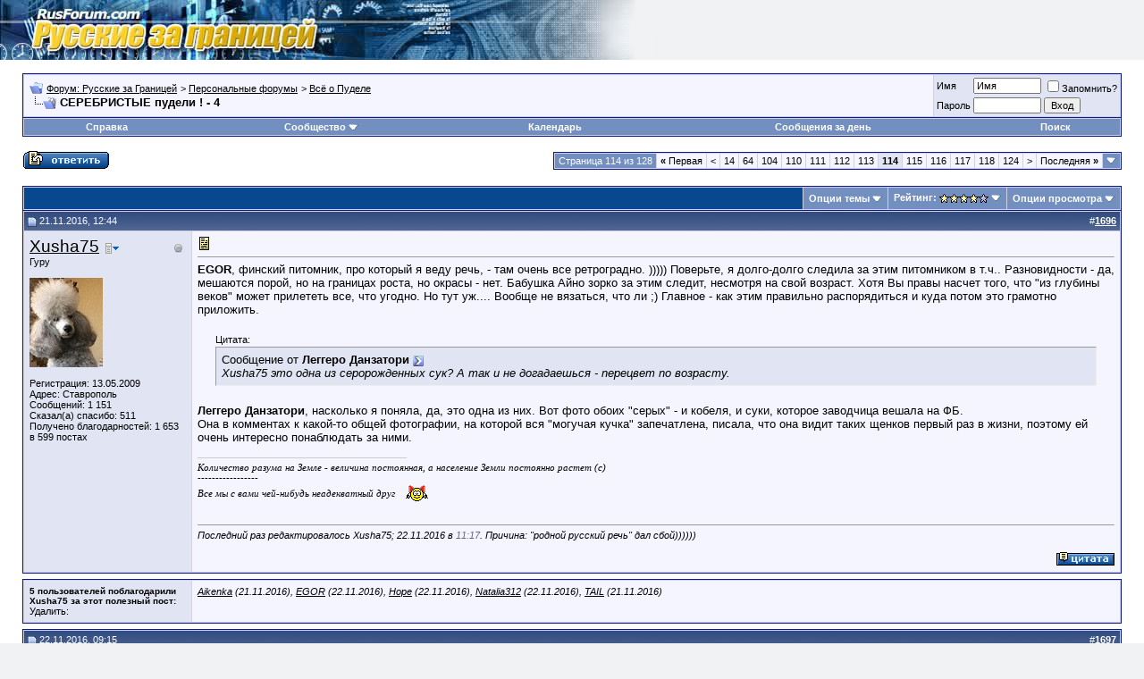

--- FILE ---
content_type: text/html; charset=utf-8
request_url: https://www.rusforum.com/showthread.php?s=0363d786e413be00f560c214a96e7160&t=59097&page=114
body_size: 23903
content:
<!DOCTYPE html PUBLIC "-//W3C//DTD XHTML 1.0 Transitional//EN" "http://www.w3.org/TR/xhtml1/DTD/xhtml1-transitional.dtd">
<html xmlns="http://www.w3.org/1999/xhtml" dir="ltr" lang="ru">
<head>
	<meta http-equiv="Content-Type" content="text/html; charset=utf-8" />
<meta name="generator" content="vBulletin 3.8.7" />

<meta name="keywords" content="серебристые, щенки той пуделя,  СЕРЕБРИСТЫЕ пудели ! - 4, " />
<meta name="description" content="Страница 114- СЕРЕБРИСТЫЕ пудели ! - 4 Всё о Пуделе" />


<!-- CSS Stylesheet -->
<style type="text/css" id="vbulletin_css">
/**
* vBulletin 3.8.7 CSS
* Style: 'vBulletin 3'; Style ID: 2
*/
@import url("clientscript/vbulletin_css/style-99ab2c9a-00002.css");
</style>
<link rel="stylesheet" type="text/css" href="clientscript/vbulletin_important.css?v=387" />


<!-- / CSS Stylesheet -->

<script type="text/javascript" src="clientscript/yui/yahoo-dom-event/yahoo-dom-event.js?v=387"></script>
<script type="text/javascript" src="clientscript/yui/connection/connection-min.js?v=387"></script>
<script type="text/javascript">
<!--
var SESSIONURL = "s=7fd069820813526001d839bcfb061300&";
var SECURITYTOKEN = "guest";
var IMGDIR_MISC = "images/misc";
var vb_disable_ajax = parseInt("0", 10);
// -->
</script>
<script type="text/javascript" src="clientscript/vbulletin_global.js?v=387"></script>
<script type="text/javascript" src="clientscript/vbulletin_menu.js?v=387"></script>
<script type="text/javascript" src="clientscript/jQuery-1.8.2.js?v=387"></script>

<script type="text/javascript" src="clientscript/post_thanks.js"></script>
	<title> СЕРЕБРИСТЫЕ пудели ! - 4 - Страница 114 - Форум: Русские за Границей</title>
	<script type="text/javascript" src="clientscript/vbulletin_post_loader.js?v=387"></script>
	<style type="text/css" id="vbulletin_showthread_css">
	<!--
	
	#tag_edit_list { list-style:none; margin:0px; padding:0px; }
	#tag_edit_list li { float:left; display:block; width:200px; }
	#tag_edit_list li.mine { font-weight:bold; }
	
	#links div { white-space: nowrap; }
	#links img { vertical-align: middle; }
	-->
	</style>
</head>
<body onload="">
<!-- logo -->
<a name="top"></a>
<table border="0" width="100%" cellpadding="0" cellspacing="0" align="center">
<tr>
	<td align="left"><a href="index.php?s=7fd069820813526001d839bcfb061300"><img src="images/logo.jpg" border="0" alt="Форум: Русские за Границей" /></a></td>
	<td align="right" id="header_right_cell">
		&nbsp;
	</td>
</tr>
</table>
<!-- /logo -->

<!-- content table -->
<!-- open content container -->

<div align="center">
	<div class="page" style="width:100%; text-align:left">
		<div style="padding:0px 25px 0px 25px" align="left">





<br />

<!-- breadcrumb, login, pm info -->
<table class="tborder" cellpadding="6" cellspacing="1" border="0" width="100%" align="center">
<tr>
	<td class="alt1" width="100%">
		
			<table cellpadding="0" cellspacing="0" border="0">
			<tr valign="bottom">
				<td><a href="#" onclick="history.back(1); return false;"><img src="images/misc/navbits_start.gif" alt="Вернуться" border="0" /></a></td>
				<td>&nbsp;</td>
				<td width="100%"><span class="navbar"><a href="index.php?s=7fd069820813526001d839bcfb061300" accesskey="1">Форум: Русские за Границей</a></span> 
	<span class="navbar">&gt; <a href="forumdisplay.php?s=7fd069820813526001d839bcfb061300&amp;f=9">Персональные форумы</a></span>


	<span class="navbar">&gt; <a href="forumdisplay.php?s=7fd069820813526001d839bcfb061300&amp;f=29">Всё о Пуделе</a></span>

</td>
			</tr>
			<tr>
				<td class="navbar" style="font-size:10pt; padding-top:1px" colspan="3"><a href="/showthread.php?s=0363d786e413be00f560c214a96e7160&amp;t=59097&amp;page=114"><img class="inlineimg" src="images/misc/navbits_finallink_ltr.gif" alt="Перезагрузить страницу" border="0" /></a> <strong>
	 СЕРЕБРИСТЫЕ пудели ! - 4

</strong></td>
			</tr>
			</table>
		
	</td>

	<td class="alt2" nowrap="nowrap" style="padding:0px">
		<!-- login form -->
		<form action="login.php?do=login" method="post" onsubmit="md5hash(vb_login_password, vb_login_md5password, vb_login_md5password_utf, 0)">
		<script type="text/javascript" src="clientscript/vbulletin_md5.js?v=387"></script>
		<table cellpadding="0" cellspacing="3" border="0">
		<tr>
			<td class="smallfont" style="white-space: nowrap;"><label for="navbar_username">Имя</label></td>
			<td><input type="text" class="bginput" style="font-size: 11px" name="vb_login_username" id="navbar_username" size="10" accesskey="u" tabindex="101" value="Имя" onfocus="if (this.value == 'Имя') this.value = '';" /></td>
			<td class="smallfont" nowrap="nowrap"><label for="cb_cookieuser_navbar"><input type="checkbox" name="cookieuser" value="1" tabindex="103" id="cb_cookieuser_navbar" accesskey="c" />Запомнить?</label></td>
		</tr>
		<tr>
			<td class="smallfont"><label for="navbar_password">Пароль</label></td>
			<td><input type="password" class="bginput" style="font-size: 11px" name="vb_login_password" id="navbar_password" size="10" tabindex="102" /></td>
			<td><input type="submit" class="button" value="Вход" tabindex="104" title="Введите ваше имя пользователя и пароль, чтобы войти, или нажмите кнопку 'Регистрация', чтобы зарегистрироваться." accesskey="s" /></td>
		</tr>
		</table>
		<input type="hidden" name="s" value="7fd069820813526001d839bcfb061300" />
		<input type="hidden" name="securitytoken" value="guest" />
		<input type="hidden" name="do" value="login" />
		<input type="hidden" name="vb_login_md5password" />
		<input type="hidden" name="vb_login_md5password_utf" />
		</form>
		<!-- / login form -->
	</td>

</tr>
</table>
<!-- / breadcrumb, login, pm info -->

<!-- nav buttons bar -->
<div class="tborder" style="padding:1px; border-top-width:0px">
	<table cellpadding="0" cellspacing="0" border="0" width="100%" align="center">
	<tr align="center">
		
		
		
		<td class="vbmenu_control"><a rel="help" href="faq.php?s=7fd069820813526001d839bcfb061300" accesskey="5">Справка</a></td>
		
			<td class="vbmenu_control"><a id="community" href="/showthread.php?t=59097&amp;page=114&amp;nojs=1#community" rel="nofollow" accesskey="6">Сообщество</a> <script type="text/javascript"> vbmenu_register("community"); </script></td>
		
		<td class="vbmenu_control"><a href="calendar.php?s=7fd069820813526001d839bcfb061300">Календарь</a></td>
		
			
				
				<td class="vbmenu_control"><a href="search.php?s=7fd069820813526001d839bcfb061300&amp;do=getdaily" accesskey="2">Сообщения за день</a></td>
				
				<td class="vbmenu_control"><a id="navbar_search" href="search.php?s=7fd069820813526001d839bcfb061300" accesskey="4" rel="nofollow">Поиск</a> </td>
			
			
		
		
		
		</tr>
	</table>
</div>
<!-- / nav buttons bar -->

<br />






<!-- NAVBAR POPUP MENUS -->

	
	<!-- community link menu -->
	<div class="vbmenu_popup" id="community_menu" style="display:none;margin-top:3px" align="left">
		<table cellpadding="4" cellspacing="1" border="0">
		<tr><td class="thead">Ссылки сообщества</td></tr>
		
		
					<tr><td class="vbmenu_option"><a href="group.php?s=7fd069820813526001d839bcfb061300">Социальные группы</a></td></tr>
		
		
					<tr><td class="vbmenu_option"><a href="album.php?s=7fd069820813526001d839bcfb061300">Изображения и альбомы</a></td></tr>
		
		
		
			<tr><td class="vbmenu_option"><a href="memberlist.php?s=7fd069820813526001d839bcfb061300">Пользователи</a></td></tr>
		
		
		</table>
	</div>
	<!-- / community link menu -->
	
	
	
	<!-- header quick search form -->
	<div class="vbmenu_popup" id="navbar_search_menu" style="display:none;margin-top:3px" align="left">
		<table cellpadding="4" cellspacing="1" border="0">
		<tr>
			<td class="thead">Поиск по форуму</td>
		</tr>
		<tr>
			<td class="vbmenu_option" title="nohilite">
				<form action="search.php?do=process" method="post">

					<input type="hidden" name="do" value="process" />
					<input type="hidden" name="quicksearch" value="1" />
					<input type="hidden" name="childforums" value="1" />
					<input type="hidden" name="exactname" value="1" />
					<input type="hidden" name="s" value="7fd069820813526001d839bcfb061300" />
					<input type="hidden" name="securitytoken" value="guest" />
					<div><input type="text" class="bginput" name="query" size="25" tabindex="1001" /><input type="submit" class="button" value="Вперёд" tabindex="1004" /></div>
					<div style="margin-top:6px">
						<label for="rb_nb_sp0"><input type="radio" name="showposts" value="0" id="rb_nb_sp0" tabindex="1002" checked="checked" />Отобразить темы</label>
						&nbsp;
						<label for="rb_nb_sp1"><input type="radio" name="showposts" value="1" id="rb_nb_sp1" tabindex="1003" />Отображать сообщения</label>
					</div>
				</form>
			</td>
		</tr>
		
		<tr>
			<td class="vbmenu_option"><a href="tags.php?s=7fd069820813526001d839bcfb061300" rel="nofollow">Поиск по метке</a></td>
		</tr>
		
		<tr>
			<td class="vbmenu_option"><a href="search.php?s=7fd069820813526001d839bcfb061300" accesskey="4" rel="nofollow">Расширенный поиск</a></td>
		</tr>
		<tr>
	<td class="vbmenu_option"><a href="post_thanks.php?s=7fd069820813526001d839bcfb061300&amp;do=findallthanks">Найти все посты с благодарностями</a></td>
</tr>
		</table>
	</div>
	<!-- / header quick search form -->
	
	
	
<!-- / NAVBAR POPUP MENUS -->

<!-- PAGENAV POPUP -->
	<div class="vbmenu_popup" id="pagenav_menu" style="display:none">
		<table cellpadding="4" cellspacing="1" border="0">
		<tr>
			<td class="thead" nowrap="nowrap">К странице...</td>
		</tr>
		<tr>
			<td class="vbmenu_option" title="nohilite">
			<form action="index.php" method="get" onsubmit="return this.gotopage()" id="pagenav_form">
				<input type="text" class="bginput" id="pagenav_itxt" style="font-size:11px" size="4" />
				<input type="button" class="button" id="pagenav_ibtn" value="Вперёд" />
			</form>
			</td>
		</tr>
		</table>
	</div>
<!-- / PAGENAV POPUP -->










<a name="poststop" id="poststop"></a>

<!-- controls above postbits -->
<table cellpadding="0" cellspacing="0" border="0" width="100%" style="margin-bottom:3px">
<tr valign="bottom">
	
		<td class="smallfont"><a href="newreply.php?s=7fd069820813526001d839bcfb061300&amp;do=newreply&amp;noquote=1&amp;p=1532223" rel="nofollow"><img src="images/buttons/reply.gif" alt="Ответ" border="0" /></a></td>
	
	<td align="right"><div class="pagenav" align="right">
<table class="tborder" cellpadding="3" cellspacing="1" border="0">
<tr>
	<td class="vbmenu_control" style="font-weight:normal">Страница 114 из 128</td>
	<td class="alt1" nowrap="nowrap"><a rel="start" class="smallfont" href="showthread.php?s=7fd069820813526001d839bcfb061300&amp;t=59097" title="Первая страница - с 1 по 15 из 1&nbsp;918"><strong>&laquo;</strong> Первая</a></td>
	<td class="alt1"><a rel="prev" class="smallfont" href="showthread.php?s=7fd069820813526001d839bcfb061300&amp;t=59097&amp;page=113" title="Предыдущая страница - с 1&nbsp;681 по 1&nbsp;695 из 1&nbsp;918">&lt;</a></td>
	<td class="alt1"><a class="smallfont" href="showthread.php?s=7fd069820813526001d839bcfb061300&amp;t=59097&amp;page=14" title="с 196 по 210 из 1&nbsp;918"><!---100-->14</a></td><td class="alt1"><a class="smallfont" href="showthread.php?s=7fd069820813526001d839bcfb061300&amp;t=59097&amp;page=64" title="с 946 по 960 из 1&nbsp;918"><!---50-->64</a></td><td class="alt1"><a class="smallfont" href="showthread.php?s=7fd069820813526001d839bcfb061300&amp;t=59097&amp;page=104" title="с 1&nbsp;546 по 1&nbsp;560 из 1&nbsp;918"><!---10-->104</a></td><td class="alt1"><a class="smallfont" href="showthread.php?s=7fd069820813526001d839bcfb061300&amp;t=59097&amp;page=110" title="с 1&nbsp;636 по 1&nbsp;650 из 1&nbsp;918">110</a></td><td class="alt1"><a class="smallfont" href="showthread.php?s=7fd069820813526001d839bcfb061300&amp;t=59097&amp;page=111" title="с 1&nbsp;651 по 1&nbsp;665 из 1&nbsp;918">111</a></td><td class="alt1"><a class="smallfont" href="showthread.php?s=7fd069820813526001d839bcfb061300&amp;t=59097&amp;page=112" title="с 1&nbsp;666 по 1&nbsp;680 из 1&nbsp;918">112</a></td><td class="alt1"><a class="smallfont" href="showthread.php?s=7fd069820813526001d839bcfb061300&amp;t=59097&amp;page=113" title="с 1&nbsp;681 по 1&nbsp;695 из 1&nbsp;918">113</a></td>	<td class="alt2"><span class="smallfont" title="Показано с 1&nbsp;696 по 1&nbsp;710 из 1&nbsp;918."><strong>114</strong></span></td>
 <td class="alt1"><a class="smallfont" href="showthread.php?s=7fd069820813526001d839bcfb061300&amp;t=59097&amp;page=115" title="с 1&nbsp;711 по 1&nbsp;725 из 1&nbsp;918">115</a></td><td class="alt1"><a class="smallfont" href="showthread.php?s=7fd069820813526001d839bcfb061300&amp;t=59097&amp;page=116" title="с 1&nbsp;726 по 1&nbsp;740 из 1&nbsp;918">116</a></td><td class="alt1"><a class="smallfont" href="showthread.php?s=7fd069820813526001d839bcfb061300&amp;t=59097&amp;page=117" title="с 1&nbsp;741 по 1&nbsp;755 из 1&nbsp;918">117</a></td><td class="alt1"><a class="smallfont" href="showthread.php?s=7fd069820813526001d839bcfb061300&amp;t=59097&amp;page=118" title="с 1&nbsp;756 по 1&nbsp;770 из 1&nbsp;918">118</a></td><td class="alt1"><a class="smallfont" href="showthread.php?s=7fd069820813526001d839bcfb061300&amp;t=59097&amp;page=124" title="с 1&nbsp;846 по 1&nbsp;860 из 1&nbsp;918"><!--+10-->124</a></td>
	<td class="alt1"><a rel="next" class="smallfont" href="showthread.php?s=7fd069820813526001d839bcfb061300&amp;t=59097&amp;page=115" title="Следующая страница - с 1&nbsp;711 по 1&nbsp;725 из 1&nbsp;918">&gt;</a></td>
	<td class="alt1" nowrap="nowrap"><a class="smallfont" href="showthread.php?s=7fd069820813526001d839bcfb061300&amp;t=59097&amp;page=128" title="Последняя страница - с 1&nbsp;906 по 1&nbsp;918 из 1&nbsp;918">Последняя <strong>&raquo;</strong></a></td>
	<td class="vbmenu_control" title="showthread.php?s=7fd069820813526001d839bcfb061300&amp;t=59097"><a name="PageNav"></a></td>
</tr>
</table>
</div></td>
</tr>
</table>
<!-- / controls above postbits -->

<br/>

<!-- toolbar -->
<table class="tborder" cellpadding="6" cellspacing="1" border="0" width="100%" align="center" style="border-bottom-width:0px">
<tr>
	<td class="tcat" width="100%">
		<div class="smallfont">
		
		&nbsp;
		</div>
	</td>
	<td class="vbmenu_control" id="threadtools" nowrap="nowrap">
		<a href="/showthread.php?t=59097&amp;page=114&amp;nojs=1#goto_threadtools">Опции темы</a>
		<script type="text/javascript"> vbmenu_register("threadtools"); </script>
	</td>
	
	
		<td class="vbmenu_control" id="threadrating" nowrap="nowrap">
			<a href="/showthread.php?t=59097&amp;page=114&amp;nojs=1#goto_threadrating"><span id="threadrating_current">Рейтинг: <img class="inlineimg" src="images/rating/rating_4.gif" alt="Рейтинг темы: голосов - 5, средняя оценка - 4.20." border="0" /></span></a>
			<script type="text/javascript"> vbmenu_register("threadrating"); </script>
		</td>
	
	
	<td class="vbmenu_control" id="displaymodes" nowrap="nowrap">
		<a href="/showthread.php?t=59097&amp;page=114&amp;nojs=1#goto_displaymodes">Опции просмотра</a>
		<script type="text/javascript"> vbmenu_register("displaymodes"); </script>
	</td>
	

	

</tr>
</table>
<!-- / toolbar -->



<!-- end content table -->

		</div>
	</div>
</div>

<!-- / close content container -->
<!-- / end content table -->





<div id="posts"><!-- post #1532223 -->

	<!-- open content container -->

<div align="center">
	<div class="page" style="width:100%; text-align:left">
		<div style="padding:0px 25px 0px 25px" align="left">

	<div id="edit1532223" style="padding:0px 0px 6px 0px">
	<!-- this is not the last post shown on the page -->



<table id="post1532223" class="tborder" cellpadding="6" cellspacing="0" border="0" width="100%" align="center">
<tr>
	
		<td class="thead" style="font-weight:normal; border: 1px solid #D1D1E1; border-right: 0px" >
      <!-- status icon and date -->
      <a name="post1532223"><img class="inlineimg" src="images/statusicon/post_old.gif" alt="Старый" border="0" /></a>
      21.11.2016, 12:44
      
      <!-- / status icon and date -->
    </td>
    <td class="thead" style="font-weight:normal; border: 1px solid #D1D1E1; border-left: 0px" align="right">
      &nbsp;
      #<a href="showpost.php?s=7fd069820813526001d839bcfb061300&amp;p=1532223&amp;postcount=1696" target="new" rel="nofollow" id="postcount1532223" name="1696"><strong>1696</strong></a>
      
    </td>
  
</tr>
<tr valign="top">
  <td class="alt2" width="175" style="border: 1px solid #D1D1E1; border-top: 0px; border-bottom: 0px">
      
      
      <div style="margin:5px 0 0 0; float:right;">
  <img class="inlineimg" src="images/statusicon/user_offline.png" alt="Xusha75 вне форума"/>
  
  
</div> <a class="bigusername" href="member.php?s=7fd069820813526001d839bcfb061300&amp;u=6879">Xusha75</a>
      
      <span id="postmenu_1532223">
        <a style="text-decoration:none;" href="member.php?s=7fd069820813526001d839bcfb061300&amp;u=6879"><img style="vertical-align:text-top; margin:0 0 0 2px;" src="images/misc/menu_dd.png" width="16" height="16" alt=""/></a>
        <script type="text/javascript">vbmenu_register("postmenu_1532223", true);</script>
      </span>
      
        
      <div class="smallfont">Гуру</div>
      
      

      
        <div class="smallfont">
          &nbsp;<br /><a href="member.php?s=7fd069820813526001d839bcfb061300&amp;u=6879"><img src="image.php?s=7fd069820813526001d839bcfb061300&amp;u=6879&amp;dateline=1534176139" width="82" height="100" alt="Аватар для Xusha75" border="0" /></a>
        </div>
      

      <div class="smallfont">
        &nbsp;<br />
        <div>Регистрация: 13.05.2009</div>
        <div>Адрес: Ставрополь</div>
        
        <div>Сообщений: 1&nbsp;151</div>
         
	<div>Сказал(а) спасибо: 511</div>
	<div>
		
			
				Получено благодарностей: 1&nbsp;653 в 599 постах
			
		
	</div>

        
        
        
        
        <div>    </div>
      </div>

  </td>
  
  <td class="alt1" id="td_post_1532223" style="border-right: 1px solid #D1D1E1">
  
    
    
      <!-- icon and title -->
      <div class="smallfont">
        <img class="inlineimg" src="images/icons/icon1.gif" alt="По умолчанию" border="0" />
        
      </div>
      <hr size="1" style="color:#D1D1E1; background-color:#D1D1E1" />
      <!-- / icon and title -->
    

    <!-- message -->
    <div id="post_message_1532223">
      
      <b>EGOR</b>, финский питомник, про который я веду речь, -  там очень все ретроградно. ))))) Поверьте, я долго-долго следила за этим питомником в т.ч.. Разновидности - да, мешаются порой, но на границах роста, но окрасы - нет. Бабушка Айно зорко за этим следит, несмотря на свой возраст. Хотя Вы правы насчет того, что &quot;из глубины веков&quot; может прилететь все, что угодно. Но тут уж.... Вообще не вязаться, что ли ;) Главное - как этим правильно распорядиться и куда потом это грамотно приложить. <br />
<br />
<div style="margin:20px; margin-top:5px; ">
	<div class="smallfont" style="margin-bottom:2px">Цитата:</div>
	<table cellpadding="6" cellspacing="0" border="0" width="100%">
	<tr>
		<td class="alt2" style="border:1px inset">
			
				<div>
					Сообщение от <strong>Леггеро Данзатори</strong>
					<a href="showthread.php?s=7fd069820813526001d839bcfb061300&amp;p=1532168#post1532168" rel="nofollow"><img class="inlineimg" src="images/buttons/viewpost.gif" border="0" alt="Посмотреть сообщение" /></a>
				</div>
				<div style="font-style:italic">Xusha75 это одна из серорожденных сук? А так и не догадаешься - перецвет по возрасту.</div>
			
		</td>
	</tr>
	</table>
</div><b>Леггеро Данзатори</b>, насколько я поняла, да, это одна из них. Вот фото обоих &quot;серых&quot; - и кобеля, и суки, которое заводчица вешала на ФБ.<br />
<img src="https://scontent.xx.fbcdn.net/v/t1.0-9/13775527_10209700981192361_6465878763335195205_n.jpg?oh=a391367b4251e98f46cae32796bca8ef&amp;oe=58BBF3BA" border="0" alt="" /><br />
Она в комментах к какой-то общей фотографии, на которой вся &quot;могучая кучка&quot; запечатлена, писала, что она видит таких щенков первый раз в жизни, поэтому ей очень интересно понаблюдать за ними.
    </div>
    <!-- / message -->

    

    
    

    
    <!-- sig -->
      <div class="smallfont">
        <div style="color:#ccc; margin:4px 0;">_______________________________________</div>
        <font face="Comic Sans MS"><i>Количество разума на Земле - величина постоянная, а население Земли постоянно растет (с)</i></font><br />
-----------------<br />
<font face="Comic Sans MS"><i>Все мы с вами чей-нибудь неадекватный друг <img src="images/smilies/rev.gif" border="0" alt="" title="Rev" class="inlineimg" /> </i></font>
      </div>
    <!-- / sig -->
    

    

    
    <!-- edit note -->
      <br/>
      <div class="smallfont">
        <hr size="1" style="color:#D1D1E1; background-color:#D1D1E1" />
        <em>
          
            Последний раз редактировалось Xusha75; 22.11.2016 в <span class="time">11:17</span>.
          
          
            Причина: &quot;родной русский речь&quot; дал сбой))))))
          
        </em>
      </div>
    <!-- / edit note -->
    

  </td>
</tr>
<tr>
  <td class="alt2" style="border: 1px solid #D1D1E1; border-top: 0px">
    
    
    
    
    &nbsp;
  </td>
  
  <td class="alt1" align="right" style="border: 1px solid #D1D1E1; border-left: 0px; border-top: 0px">
  
    <!-- controls -->
    
    
    
      <a href="newreply.php?s=7fd069820813526001d839bcfb061300&amp;do=newreply&amp;p=1532223" rel="nofollow"><img src="images/buttons/quote.gif" alt="Ответить с цитированием" border="0" /></a>
    
    
    
    
    
    
    
      
    
    
    <!-- / controls -->
  </td>
</tr>
</table>
 <div id="post_thanks_box_1532223"><div style="padding:6px 0px 0px 0px">

	<table class="tborder" cellpadding="6" cellspacing="1" width="100%" align="center">
  <tbody>
		<tr valign="top">
			<td class="alt2" width="175">
      
        <span class="sm-x">
				
					<strong>5 пользователей поблагодарили Xusha75 за этот полезный пост:</strong>
				
        </span>
        
        <div class="smallfont">
          Удалить:
          
          
        </div>
        
      </td>
      <td class="alt1">
      
        <div class="smallfont"><i> <a href="member.php?s=7fd069820813526001d839bcfb061300&amp;u=1098" rel="nofollow">Aikenka</a>&nbsp;(21.11.2016), <a href="member.php?s=7fd069820813526001d839bcfb061300&amp;u=2169" rel="nofollow">EGOR</a>&nbsp;(22.11.2016), <a href="member.php?s=7fd069820813526001d839bcfb061300&amp;u=1879" rel="nofollow">Hope</a>&nbsp;(22.11.2016), <a href="member.php?s=7fd069820813526001d839bcfb061300&amp;u=2515" rel="nofollow">Natalia312</a>&nbsp;(22.11.2016), <a href="member.php?s=7fd069820813526001d839bcfb061300&amp;u=28126" rel="nofollow">TAIL</a>&nbsp;(21.11.2016)</i></div>
      
      </td>
    </tr>
  </tbody>
  </table>
  
</div></div>

 
<!-- post 1532223 popup menu -->
<div class="vbmenu_popup" id="postmenu_1532223_menu" style="display:none">
  <table cellpadding="4" cellspacing="1" border="0">
  <tr>
    <td class="thead">Xusha75</td>
  </tr>
  
    <tr><td class="vbmenu_option"><a href="member.php?s=7fd069820813526001d839bcfb061300&amp;u=6879">Посмотреть профиль</a></td></tr>
  
  
  
  
  
    <tr><td class="vbmenu_option"><a href="search.php?s=7fd069820813526001d839bcfb061300&amp;do=finduser&amp;u=6879" rel="nofollow">Найти ещё сообщения от Xusha75</a></td></tr>
  
  
  
  </table>
</div>
<!-- / post 1532223 popup menu -->



	</div>
	
		</div>
	</div>
</div>

<!-- / close content container -->

<!-- / post #1532223 --><!-- post #1532539 -->

	<!-- open content container -->

<div align="center">
	<div class="page" style="width:100%; text-align:left">
		<div style="padding:0px 25px 0px 25px" align="left">

	<div id="edit1532539" style="padding:0px 0px 6px 0px">
	<!-- this is not the last post shown on the page -->



<table id="post1532539" class="tborder" cellpadding="6" cellspacing="0" border="0" width="100%" align="center">
<tr>
	
		<td class="thead" style="font-weight:normal; border: 1px solid #D1D1E1; border-right: 0px" >
      <!-- status icon and date -->
      <a name="post1532539"><img class="inlineimg" src="images/statusicon/post_old.gif" alt="Старый" border="0" /></a>
      22.11.2016, 09:15
      
      <!-- / status icon and date -->
    </td>
    <td class="thead" style="font-weight:normal; border: 1px solid #D1D1E1; border-left: 0px" align="right">
      &nbsp;
      #<a href="showpost.php?s=7fd069820813526001d839bcfb061300&amp;p=1532539&amp;postcount=1697" target="new" rel="nofollow" id="postcount1532539" name="1697"><strong>1697</strong></a>
      
    </td>
  
</tr>
<tr valign="top">
  <td class="alt2" width="175" style="border: 1px solid #D1D1E1; border-top: 0px; border-bottom: 0px">
      
      
      <div style="margin:5px 0 0 0; float:right;">
  <img class="inlineimg" src="images/statusicon/user_offline.png" alt="Hope вне форума"/>
  
  
</div> <a class="bigusername" href="member.php?s=7fd069820813526001d839bcfb061300&amp;u=1879">Hope</a>
      
      <span id="postmenu_1532539">
        <a style="text-decoration:none;" href="member.php?s=7fd069820813526001d839bcfb061300&amp;u=1879"><img style="vertical-align:text-top; margin:0 0 0 2px;" src="images/misc/menu_dd.png" width="16" height="16" alt=""/></a>
        <script type="text/javascript">vbmenu_register("postmenu_1532539", true);</script>
      </span>
      
        
      <div class="smallfont">Гуру</div>
      
      

      
        <div class="smallfont">
          &nbsp;<br /><a href="member.php?s=7fd069820813526001d839bcfb061300&amp;u=1879"><img src="image.php?s=7fd069820813526001d839bcfb061300&amp;u=1879&amp;dateline=1191393191"   alt="Аватар для Hope" border="0" /></a>
        </div>
      

      <div class="smallfont">
        &nbsp;<br />
        <div>Регистрация: 07.05.2006</div>
        <div>Адрес: М.О</div>
        
        <div>Сообщений: 10&nbsp;431</div>
         
	<div>Сказал(а) спасибо: 7&nbsp;511</div>
	<div>
		
			
				Получено благодарностей: 11&nbsp;814 в 3&nbsp;867 постах
			
		
	</div>

        
        
        
        
        <div>    </div>
      </div>

  </td>
  
  <td class="alt1" id="td_post_1532539" style="border-right: 1px solid #D1D1E1">
  
    
    
      <!-- icon and title -->
      <div class="smallfont">
        <img class="inlineimg" src="images/icons/icon1.gif" alt="По умолчанию" border="0" />
        
      </div>
      <hr size="1" style="color:#D1D1E1; background-color:#D1D1E1" />
      <!-- / icon and title -->
    

    <!-- message -->
    <div id="post_message_1532539">
      
      22.10.16 У нас родились серые щенки - 1 кобель и 1 сука.<br />
( Rainbow*s Rock N*Roll х Джентли Борн Эфиджи)<br />
<br />
<a href="http://radikal.ru" target="_blank"><img src="http://s56.radikal.ru/i154/1611/4e/b9c36f352249.jpg" border="0" alt="" /></a><br />
<br />
<a href="http://radikal.ru" target="_blank"><img src="http://s009.radikal.ru/i310/1611/a1/15012e0a56f4.jpg" border="0" alt="" /></a><br />
<br />
<img src="http://s015.radikal.ru/i330/1510/a1/e8282b28be96.jpg" border="0" alt="" />
    </div>
    <!-- / message -->

    

    
    

    
    <!-- sig -->
      <div class="smallfont">
        <div style="color:#ccc; margin:4px 0;">_______________________________________</div>
        Арлекины и фантомы здесь <a href="http://www.gentlyborn.ru" target="_blank">http://www.gentlyborn.ru</a> <br />
(495) 408-91-10, 8-906-745-41-41
      </div>
    <!-- / sig -->
    

    

    

  </td>
</tr>
<tr>
  <td class="alt2" style="border: 1px solid #D1D1E1; border-top: 0px">
    
    
    
    
    &nbsp;
  </td>
  
  <td class="alt1" align="right" style="border: 1px solid #D1D1E1; border-left: 0px; border-top: 0px">
  
    <!-- controls -->
    
    
    
      <a href="newreply.php?s=7fd069820813526001d839bcfb061300&amp;do=newreply&amp;p=1532539" rel="nofollow"><img src="images/buttons/quote.gif" alt="Ответить с цитированием" border="0" /></a>
    
    
    
    
    
    
    
      
    
    
    <!-- / controls -->
  </td>
</tr>
</table>
 <div id="post_thanks_box_1532539"><div style="padding:6px 0px 0px 0px">

	<table class="tborder" cellpadding="6" cellspacing="1" width="100%" align="center">
  <tbody>
		<tr valign="top">
			<td class="alt2" width="175">
      
        <span class="sm-x">
				
					<strong>2 пользователей поблагодарили Hope за этот полезный пост:</strong>
				
        </span>
        
        <div class="smallfont">
          Удалить:
          
          
        </div>
        
      </td>
      <td class="alt1">
      
        <div class="smallfont"><i> <a href="member.php?s=7fd069820813526001d839bcfb061300&amp;u=40963" rel="nofollow">teffitin</a>&nbsp;(22.11.2016), <a href="member.php?s=7fd069820813526001d839bcfb061300&amp;u=3859" rel="nofollow">Леггеро Данзатори</a>&nbsp;(22.11.2016)</i></div>
      
      </td>
    </tr>
  </tbody>
  </table>
  
</div></div>

 
<!-- post 1532539 popup menu -->
<div class="vbmenu_popup" id="postmenu_1532539_menu" style="display:none">
  <table cellpadding="4" cellspacing="1" border="0">
  <tr>
    <td class="thead">Hope</td>
  </tr>
  
    <tr><td class="vbmenu_option"><a href="member.php?s=7fd069820813526001d839bcfb061300&amp;u=1879">Посмотреть профиль</a></td></tr>
  
  
  
  
  
    <tr><td class="vbmenu_option"><a href="search.php?s=7fd069820813526001d839bcfb061300&amp;do=finduser&amp;u=1879" rel="nofollow">Найти ещё сообщения от Hope</a></td></tr>
  
  
  
  </table>
</div>
<!-- / post 1532539 popup menu -->



	</div>
	
		</div>
	</div>
</div>

<!-- / close content container -->

<!-- / post #1532539 --><!-- post #1532548 -->

	<!-- open content container -->

<div align="center">
	<div class="page" style="width:100%; text-align:left">
		<div style="padding:0px 25px 0px 25px" align="left">

	<div id="edit1532548" style="padding:0px 0px 6px 0px">
	<!-- this is not the last post shown on the page -->



<table id="post1532548" class="tborder" cellpadding="6" cellspacing="0" border="0" width="100%" align="center">
<tr>
	
		<td class="thead" style="font-weight:normal; border: 1px solid #D1D1E1; border-right: 0px" >
      <!-- status icon and date -->
      <a name="post1532548"><img class="inlineimg" src="images/statusicon/post_old.gif" alt="Старый" border="0" /></a>
      22.11.2016, 10:23
      
      <!-- / status icon and date -->
    </td>
    <td class="thead" style="font-weight:normal; border: 1px solid #D1D1E1; border-left: 0px" align="right">
      &nbsp;
      #<a href="showpost.php?s=7fd069820813526001d839bcfb061300&amp;p=1532548&amp;postcount=1698" target="new" rel="nofollow" id="postcount1532548" name="1698"><strong>1698</strong></a>
      
    </td>
  
</tr>
<tr valign="top">
  <td class="alt2" width="175" style="border: 1px solid #D1D1E1; border-top: 0px; border-bottom: 0px">
      
      
      <div style="margin:5px 0 0 0; float:right;">
  <img class="inlineimg" src="images/statusicon/user_offline.png" alt="Леггеро Данзатори вне форума"/>
  
  
</div> <a class="bigusername" href="member.php?s=7fd069820813526001d839bcfb061300&amp;u=3859">Леггеро Данзатори</a>
      
      <span id="postmenu_1532548">
        <a style="text-decoration:none;" href="member.php?s=7fd069820813526001d839bcfb061300&amp;u=3859"><img style="vertical-align:text-top; margin:0 0 0 2px;" src="images/misc/menu_dd.png" width="16" height="16" alt=""/></a>
        <script type="text/javascript">vbmenu_register("postmenu_1532548", true);</script>
      </span>
      
        
      <div class="smallfont">Гуру</div>
      
      

      
        <div class="smallfont">
          &nbsp;<br /><a href="member.php?s=7fd069820813526001d839bcfb061300&amp;u=3859"><img src="image.php?s=7fd069820813526001d839bcfb061300&amp;u=3859&amp;dateline=1547119402" width="92" height="100" alt="Аватар для Леггеро Данзатори" border="0" /></a>
        </div>
      

      <div class="smallfont">
        &nbsp;<br />
        <div>Регистрация: 29.09.2008</div>
        <div>Адрес: Новороссийск</div>
        
        <div>Сообщений: 3&nbsp;127</div>
         
	<div>Сказал(а) спасибо: 1&nbsp;398</div>
	<div>
		
			
				Получено благодарностей: 1&nbsp;799 в 837 постах
			
		
	</div>

        
        
        
        
        <div>    <a href="#" onclick="imwindow('skype', '3859', 400, 285); return false;"><img src="images/misc/im_skype.gif" alt="Отправить сообщение для Леггеро Данзатори с помощью Skype&trade;" border="0" /></a></div>
      </div>

  </td>
  
  <td class="alt1" id="td_post_1532548" style="border-right: 1px solid #D1D1E1">
  
    
    
      <!-- icon and title -->
      <div class="smallfont">
        <img class="inlineimg" src="images/icons/icon1.gif" alt="По умолчанию" border="0" />
        
      </div>
      <hr size="1" style="color:#D1D1E1; background-color:#D1D1E1" />
      <!-- / icon and title -->
    

    <!-- message -->
    <div id="post_message_1532548">
      
      <div style="margin:20px; margin-top:5px; ">
	<div class="smallfont" style="margin-bottom:2px">Цитата:</div>
	<table cellpadding="6" cellspacing="0" border="0" width="100%">
	<tr>
		<td class="alt2" style="border:1px inset">
			
				<div>
					Сообщение от <strong>Hope</strong>
					<a href="showthread.php?s=7fd069820813526001d839bcfb061300&amp;p=1532539#post1532539" rel="nofollow"><img class="inlineimg" src="images/buttons/viewpost.gif" border="0" alt="Посмотреть сообщение" /></a>
				</div>
				<div style="font-style:italic">22.10.16 У нас родились серые щенки - 1 кобель и 1 сука</div>
			
		</td>
	</tr>
	</table>
</div>с пополнением! мамочке побольше молочка! Детишкам расти для лучших мампап<br />
<br />
<br />
<br />
<b>Xusha75</b>, а на фотке-то все равно видно видна разница шубки и морды. Может они были не серорожденными, а просто сама шкура не черная, а бурая. Просто в живую я таких щенков не видела, поэтому могу только по фото судить. Вот у тех Архангельских щеников шерсть везде одинаковая была и перецвет шел равномерно по всему телу (хотя перецветом такое и не назовешь. на стандартный вариант из черного в серебро вроде б не катит)
    </div>
    <!-- / message -->

    

    
    

    
    <!-- sig -->
      <div class="smallfont">
        <div style="color:#ccc; margin:4px 0;">_______________________________________</div>
        питомник пуделей &quot;Леггеро Данзатори&quot;<br />
<a href="http://poodle76.jimdo.com/" target="_blank">http://poodle76.jimdo.com/</a><br />
<a href="mailto:pudel76@mail.ru">pudel76@mail.ru</a>, +79186445230 (viber/whats app)
      </div>
    <!-- / sig -->
    

    

    

  </td>
</tr>
<tr>
  <td class="alt2" style="border: 1px solid #D1D1E1; border-top: 0px">
    
    
    
    
    &nbsp;
  </td>
  
  <td class="alt1" align="right" style="border: 1px solid #D1D1E1; border-left: 0px; border-top: 0px">
  
    <!-- controls -->
    
    
    
      <a href="newreply.php?s=7fd069820813526001d839bcfb061300&amp;do=newreply&amp;p=1532548" rel="nofollow"><img src="images/buttons/quote.gif" alt="Ответить с цитированием" border="0" /></a>
    
    
    
    
    
    
    
      
    
    
    <!-- / controls -->
  </td>
</tr>
</table>
 <div id="post_thanks_box_1532548"><div style="padding:6px 0px 0px 0px">

	<table class="tborder" cellpadding="6" cellspacing="1" width="100%" align="center">
  <tbody>
		<tr valign="top">
			<td class="alt2" width="175">
      
        <span class="sm-x">
				
					<strong>За этот пост Леггеро Данзатори поблагодарили:</strong>
				
        </span>
        
        <div class="smallfont">
          Удалить:
          
          
        </div>
        
      </td>
      <td class="alt1">
      
        <div class="smallfont"><i> <a href="member.php?s=7fd069820813526001d839bcfb061300&amp;u=1879" rel="nofollow">Hope</a>&nbsp;(22.11.2016)</i></div>
      
      </td>
    </tr>
  </tbody>
  </table>
  
</div></div>

 
<!-- post 1532548 popup menu -->
<div class="vbmenu_popup" id="postmenu_1532548_menu" style="display:none">
  <table cellpadding="4" cellspacing="1" border="0">
  <tr>
    <td class="thead">Леггеро Данзатори</td>
  </tr>
  
    <tr><td class="vbmenu_option"><a href="member.php?s=7fd069820813526001d839bcfb061300&amp;u=3859">Посмотреть профиль</a></td></tr>
  
  
  
  
    <tr><td class="vbmenu_option"><a href="http://poodle76.jimdo.com/">Посетить домашнюю страницу Леггеро Данзатори</a></td></tr>
  
  
    <tr><td class="vbmenu_option"><a href="search.php?s=7fd069820813526001d839bcfb061300&amp;do=finduser&amp;u=3859" rel="nofollow">Найти ещё сообщения от Леггеро Данзатори</a></td></tr>
  
  
  
  </table>
</div>
<!-- / post 1532548 popup menu -->



	</div>
	
		</div>
	</div>
</div>

<!-- / close content container -->

<!-- / post #1532548 --><!-- post #1532559 -->

	<!-- open content container -->

<div align="center">
	<div class="page" style="width:100%; text-align:left">
		<div style="padding:0px 25px 0px 25px" align="left">

	<div id="edit1532559" style="padding:0px 0px 6px 0px">
	<!-- this is not the last post shown on the page -->



<table id="post1532559" class="tborder" cellpadding="6" cellspacing="0" border="0" width="100%" align="center">
<tr>
	
		<td class="thead" style="font-weight:normal; border: 1px solid #D1D1E1; border-right: 0px" >
      <!-- status icon and date -->
      <a name="post1532559"><img class="inlineimg" src="images/statusicon/post_old.gif" alt="Старый" border="0" /></a>
      22.11.2016, 11:31
      
      <!-- / status icon and date -->
    </td>
    <td class="thead" style="font-weight:normal; border: 1px solid #D1D1E1; border-left: 0px" align="right">
      &nbsp;
      #<a href="showpost.php?s=7fd069820813526001d839bcfb061300&amp;p=1532559&amp;postcount=1699" target="new" rel="nofollow" id="postcount1532559" name="1699"><strong>1699</strong></a>
      
    </td>
  
</tr>
<tr valign="top">
  <td class="alt2" width="175" style="border: 1px solid #D1D1E1; border-top: 0px; border-bottom: 0px">
      
      
      <div style="margin:5px 0 0 0; float:right;">
  <img class="inlineimg" src="images/statusicon/user_offline.png" alt="Fenyacha вне форума"/>
  
  
</div> <a class="bigusername" href="member.php?s=7fd069820813526001d839bcfb061300&amp;u=40459">Fenyacha</a>
      
      <span id="postmenu_1532559">
        <a style="text-decoration:none;" href="member.php?s=7fd069820813526001d839bcfb061300&amp;u=40459"><img style="vertical-align:text-top; margin:0 0 0 2px;" src="images/misc/menu_dd.png" width="16" height="16" alt=""/></a>
        <script type="text/javascript">vbmenu_register("postmenu_1532559", true);</script>
      </span>
      
        
      <div class="smallfont">Гуру</div>
      
      

      
        <div class="smallfont">
          &nbsp;<br /><a href="member.php?s=7fd069820813526001d839bcfb061300&amp;u=40459"><img src="image.php?s=7fd069820813526001d839bcfb061300&amp;u=40459&amp;dateline=1509637343" width="100" height="100" alt="Аватар для Fenyacha" border="0" /></a>
        </div>
      

      <div class="smallfont">
        &nbsp;<br />
        <div>Регистрация: 20.10.2011</div>
        <div>Адрес: Курск</div>
        
        <div>Сообщений: 17&nbsp;230</div>
         
	<div>Сказал(а) спасибо: 29&nbsp;329</div>
	<div>
		
			
				Получено благодарностей: 26&nbsp;434 в 11&nbsp;988 постах
			
		
	</div>

        
        
        
        
        <div><a href="#" onclick="imwindow('icq', '40459', 500, 450); return false;"><img src="images/misc/im_icq.gif" alt="Отправить сообщение для Fenyacha с помощью ICQ" border="0" /></a>    </div>
      </div>

  </td>
  
  <td class="alt1" id="td_post_1532559" style="border-right: 1px solid #D1D1E1">
  
    
    
      <!-- icon and title -->
      <div class="smallfont">
        <img class="inlineimg" src="images/icons/icon1.gif" alt="По умолчанию" border="0" />
        
      </div>
      <hr size="1" style="color:#D1D1E1; background-color:#D1D1E1" />
      <!-- / icon and title -->
    

    <!-- message -->
    <div id="post_message_1532559">
      
      <div style="margin:20px; margin-top:5px; ">
	<div class="smallfont" style="margin-bottom:2px">Цитата:</div>
	<table cellpadding="6" cellspacing="0" border="0" width="100%">
	<tr>
		<td class="alt2" style="border:1px inset">
			
				<div>
					Сообщение от <strong>Hope</strong>
					<a href="showthread.php?s=7fd069820813526001d839bcfb061300&amp;p=1532539#post1532539" rel="nofollow"><img class="inlineimg" src="images/buttons/viewpost.gif" border="0" alt="Посмотреть сообщение" /></a>
				</div>
				<div style="font-style:italic">22.10.16 У нас родились серые щенки - 1 кобель и 1 сука.<br />
( Rainbow*s Rock N*Roll х Джентли Борн Эфиджи)</div>
			
		</td>
	</tr>
	</table>
</div>Поздравляем! А Эфиджи как раз любуемся на календаре в этом месяце!
    </div>
    <!-- / message -->

    

    
    

    
    <!-- sig -->
      <div class="smallfont">
        <div style="color:#ccc; margin:4px 0;">_______________________________________</div>
        Для вас собака - часть жизни, а вы для неё - целая жизнь!
      </div>
    <!-- / sig -->
    

    

    

  </td>
</tr>
<tr>
  <td class="alt2" style="border: 1px solid #D1D1E1; border-top: 0px">
    
    
    
    
    &nbsp;
  </td>
  
  <td class="alt1" align="right" style="border: 1px solid #D1D1E1; border-left: 0px; border-top: 0px">
  
    <!-- controls -->
    
    
    
      <a href="newreply.php?s=7fd069820813526001d839bcfb061300&amp;do=newreply&amp;p=1532559" rel="nofollow"><img src="images/buttons/quote.gif" alt="Ответить с цитированием" border="0" /></a>
    
    
    
    
    
    
    
      
    
    
    <!-- / controls -->
  </td>
</tr>
</table>
 <div id="post_thanks_box_1532559"><div style="padding:6px 0px 0px 0px">

	<table class="tborder" cellpadding="6" cellspacing="1" width="100%" align="center">
  <tbody>
		<tr valign="top">
			<td class="alt2" width="175">
      
        <span class="sm-x">
				
					<strong>За этот пост Fenyacha поблагодарили:</strong>
				
        </span>
        
        <div class="smallfont">
          Удалить:
          
          
        </div>
        
      </td>
      <td class="alt1">
      
        <div class="smallfont"><i> <a href="member.php?s=7fd069820813526001d839bcfb061300&amp;u=1879" rel="nofollow">Hope</a>&nbsp;(22.11.2016)</i></div>
      
      </td>
    </tr>
  </tbody>
  </table>
  
</div></div>

 
<!-- post 1532559 popup menu -->
<div class="vbmenu_popup" id="postmenu_1532559_menu" style="display:none">
  <table cellpadding="4" cellspacing="1" border="0">
  <tr>
    <td class="thead">Fenyacha</td>
  </tr>
  
    <tr><td class="vbmenu_option"><a href="member.php?s=7fd069820813526001d839bcfb061300&amp;u=40459">Посмотреть профиль</a></td></tr>
  
  
  
  
  
    <tr><td class="vbmenu_option"><a href="search.php?s=7fd069820813526001d839bcfb061300&amp;do=finduser&amp;u=40459" rel="nofollow">Найти ещё сообщения от Fenyacha</a></td></tr>
  
  
  
  </table>
</div>
<!-- / post 1532559 popup menu -->



	</div>
	
		</div>
	</div>
</div>

<!-- / close content container -->

<!-- / post #1532559 --><!-- post #1532566 -->

	<!-- open content container -->

<div align="center">
	<div class="page" style="width:100%; text-align:left">
		<div style="padding:0px 25px 0px 25px" align="left">

	<div id="edit1532566" style="padding:0px 0px 6px 0px">
	<!-- this is not the last post shown on the page -->



<table id="post1532566" class="tborder" cellpadding="6" cellspacing="0" border="0" width="100%" align="center">
<tr>
	
		<td class="thead" style="font-weight:normal; border: 1px solid #D1D1E1; border-right: 0px" >
      <!-- status icon and date -->
      <a name="post1532566"><img class="inlineimg" src="images/statusicon/post_old.gif" alt="Старый" border="0" /></a>
      22.11.2016, 11:48
      
      <!-- / status icon and date -->
    </td>
    <td class="thead" style="font-weight:normal; border: 1px solid #D1D1E1; border-left: 0px" align="right">
      &nbsp;
      #<a href="showpost.php?s=7fd069820813526001d839bcfb061300&amp;p=1532566&amp;postcount=1700" target="new" rel="nofollow" id="postcount1532566" name="1700"><strong>1700</strong></a>
      
    </td>
  
</tr>
<tr valign="top">
  <td class="alt2" width="175" style="border: 1px solid #D1D1E1; border-top: 0px; border-bottom: 0px">
      
      
      <div style="margin:5px 0 0 0; float:right;">
  <img class="inlineimg" src="images/statusicon/user_offline.png" alt="Xusha75 вне форума"/>
  
  
</div> <a class="bigusername" href="member.php?s=7fd069820813526001d839bcfb061300&amp;u=6879">Xusha75</a>
      
      <span id="postmenu_1532566">
        <a style="text-decoration:none;" href="member.php?s=7fd069820813526001d839bcfb061300&amp;u=6879"><img style="vertical-align:text-top; margin:0 0 0 2px;" src="images/misc/menu_dd.png" width="16" height="16" alt=""/></a>
        <script type="text/javascript">vbmenu_register("postmenu_1532566", true);</script>
      </span>
      
        
      <div class="smallfont">Гуру</div>
      
      

      
        <div class="smallfont">
          &nbsp;<br /><a href="member.php?s=7fd069820813526001d839bcfb061300&amp;u=6879"><img src="image.php?s=7fd069820813526001d839bcfb061300&amp;u=6879&amp;dateline=1534176139" width="82" height="100" alt="Аватар для Xusha75" border="0" /></a>
        </div>
      

      <div class="smallfont">
        &nbsp;<br />
        <div>Регистрация: 13.05.2009</div>
        <div>Адрес: Ставрополь</div>
        
        <div>Сообщений: 1&nbsp;151</div>
         
	<div>Сказал(а) спасибо: 511</div>
	<div>
		
			
				Получено благодарностей: 1&nbsp;653 в 599 постах
			
		
	</div>

        
        
        
        
        <div>    </div>
      </div>

  </td>
  
  <td class="alt1" id="td_post_1532566" style="border-right: 1px solid #D1D1E1">
  
    
    
      <!-- icon and title -->
      <div class="smallfont">
        <img class="inlineimg" src="images/icons/icon1.gif" alt="По умолчанию" border="0" />
        
      </div>
      <hr size="1" style="color:#D1D1E1; background-color:#D1D1E1" />
      <!-- / icon and title -->
    

    <!-- message -->
    <div id="post_message_1532566">
      
      <b>Леггеро Данзатори</b>, я тоже могу судить только по фото.<br />
Т.к. фотки получаются уж слишком крупными, то я дам их ссылками, а одну поставлю изображением, хорошо? Чтобы быстренько, иначе потом я зависну  (с русом у меня последние месяцы какой-то &quot;развод&quot; случился - ни писать толком, ни читать, потому и практически перестала ходить сюда).<br />
Вот смотрите - это щены в сравнении 3- и 5-недельные, какие были и как стали цвести.<br />
<img src="https://scontent.xx.fbcdn.net/v/t1.0-9/13537644_10209541863694523_1414444466028518279_n.jpg?oh=162a86022a8cfd6c45bbf5ba413a75b7&amp;oe=58C83675" border="0" alt="" /><br />
<br />
Фотка их трехнедельных вот еще, покрупнее <a href="https://scontent.xx.fbcdn.net/v/t1.0-9/13494961_10209432195112877_8583675066719603908_n.jpg?oh=480d62469bdebd3a2e7aeeed646ddfa5&amp;oe=58CCA8E7" target="_blank">https://scontent.xx.fbcdn.net/v/t1.0...a5&amp;oe=58CCA8E7</a><br />
<br />
А вот фоточка в возрасте неделя. Хотя понимаю, что цветопередача та еще, да и судить по фото - занятие крайне неблагодарное, но обратите внимание на верхнюю часть фото. Второй серый щенок лежит фактически под бедром суки-матери. А рядом - его серая сестрица. И они все же разные по &quot;серости&quot;. Опять же - по фото. А так понимаю, что верхняя часть коллажа - это фото без вспышки, а нижняя - со вспышкой. <br />
<a href="https://scontent.xx.fbcdn.net/v/t1.0-9/13265899_10209262488950329_5834947216843264682_n.jpg?oh=3fe51164c2db8653093e40a453f01562&amp;oe=58896A9F" target="_blank">https://scontent.xx.fbcdn.net/v/t1.0...62&amp;oe=58896A9F</a><br />
А вот фотки в 2 месяца <br />
<a href="https://scontent.xx.fbcdn.net/v/t1.0-9/13782282_10209700981472368_4026940813381651853_n.jpg?oh=269e7c0d8c55f3dacda04810088b585e&amp;oe=58BED03D" target="_blank">https://scontent.xx.fbcdn.net/v/t1.0...5e&amp;oe=58BED03D</a><br />
<a href="https://scontent.xx.fbcdn.net/v/t1.0-9/13718607_10209700981832377_8798334098429024080_n.jpg?oh=2ac30afb2a2db328c92a3c793d2fca72&amp;oe=58C55918" target="_blank">https://scontent.xx.fbcdn.net/v/t1.0...72&amp;oe=58C55918</a><br />
Цвести начала только одна сука - как раз серорожденная, которую и оставили в питомнике, как я поняла. Остальные щенки - скорее всего, будут блю. Под одной фоткой Salla так и пишет<br />
<div style="margin:20px; margin-top:5px; ">
	<div class="smallfont" style="margin-bottom:2px">Цитата:</div>
	<table cellpadding="6" cellspacing="0" border="0" width="100%">
	<tr>
		<td class="alt2" style="border:1px inset">
			
				Normi harmailla ( hopeilla) olis jo nyt n?ht?viss? vaalea naama
			
		</td>
	</tr>
	</table>
</div>В вольном переводе &quot;У нормального (стандартного) серебра уже было бы видно светлое лицо&quot;))) <br />
<br />
Вообще, очень интересно понаблюдать за ними. А еще мне было бы любопытно на коричневый вот этого &quot;серого&quot; кобелика протестировать (если бы мои щенки были). На одной фотографии этого щенка фотоаппарат так &quot;откалибровал по цвету&quot;, что ощущение - реальный коричневый щенок. Если бы не знать, что помет серебра и блю, так по этой конкретной фотке можно было бы сказать, что нормальный черно-коричневый помет. <a href="https://scontent.xx.fbcdn.net/v/t1.0-9/13435355_10209429233118829_9007542512194597355_n.jpg?oh=fc41dc6c50fd703d4d472415ad6a9ae5&amp;oe=58D3D2A6" target="_blank">https://scontent.xx.fbcdn.net/v/t1.0...e5&amp;oe=58D3D2A6</a>
    </div>
    <!-- / message -->

    

    
    

    
    <!-- sig -->
      <div class="smallfont">
        <div style="color:#ccc; margin:4px 0;">_______________________________________</div>
        <font face="Comic Sans MS"><i>Количество разума на Земле - величина постоянная, а население Земли постоянно растет (с)</i></font><br />
-----------------<br />
<font face="Comic Sans MS"><i>Все мы с вами чей-нибудь неадекватный друг <img src="images/smilies/rev.gif" border="0" alt="" title="Rev" class="inlineimg" /> </i></font>
      </div>
    <!-- / sig -->
    

    

    

  </td>
</tr>
<tr>
  <td class="alt2" style="border: 1px solid #D1D1E1; border-top: 0px">
    
    
    
    
    &nbsp;
  </td>
  
  <td class="alt1" align="right" style="border: 1px solid #D1D1E1; border-left: 0px; border-top: 0px">
  
    <!-- controls -->
    
    
    
      <a href="newreply.php?s=7fd069820813526001d839bcfb061300&amp;do=newreply&amp;p=1532566" rel="nofollow"><img src="images/buttons/quote.gif" alt="Ответить с цитированием" border="0" /></a>
    
    
    
    
    
    
    
      
    
    
    <!-- / controls -->
  </td>
</tr>
</table>
 <div id="post_thanks_box_1532566"><div style="padding:6px 0px 0px 0px">

	<table class="tborder" cellpadding="6" cellspacing="1" width="100%" align="center">
  <tbody>
		<tr valign="top">
			<td class="alt2" width="175">
      
        <span class="sm-x">
				
					<strong>4 пользователей поблагодарили Xusha75 за этот полезный пост:</strong>
				
        </span>
        
        <div class="smallfont">
          Удалить:
          
          
        </div>
        
      </td>
      <td class="alt1">
      
        <div class="smallfont"><i> <a href="member.php?s=7fd069820813526001d839bcfb061300&amp;u=1098" rel="nofollow">Aikenka</a>&nbsp;(03.12.2016), <a href="member.php?s=7fd069820813526001d839bcfb061300&amp;u=2169" rel="nofollow">EGOR</a>&nbsp;(23.11.2016), <a href="member.php?s=7fd069820813526001d839bcfb061300&amp;u=1879" rel="nofollow">Hope</a>&nbsp;(22.11.2016), <a href="member.php?s=7fd069820813526001d839bcfb061300&amp;u=28126" rel="nofollow">TAIL</a>&nbsp;(22.11.2016)</i></div>
      
      </td>
    </tr>
  </tbody>
  </table>
  
</div></div>

 
<!-- post 1532566 popup menu -->
<div class="vbmenu_popup" id="postmenu_1532566_menu" style="display:none">
  <table cellpadding="4" cellspacing="1" border="0">
  <tr>
    <td class="thead">Xusha75</td>
  </tr>
  
    <tr><td class="vbmenu_option"><a href="member.php?s=7fd069820813526001d839bcfb061300&amp;u=6879">Посмотреть профиль</a></td></tr>
  
  
  
  
  
    <tr><td class="vbmenu_option"><a href="search.php?s=7fd069820813526001d839bcfb061300&amp;do=finduser&amp;u=6879" rel="nofollow">Найти ещё сообщения от Xusha75</a></td></tr>
  
  
  
  </table>
</div>
<!-- / post 1532566 popup menu -->



	</div>
	
		</div>
	</div>
</div>

<!-- / close content container -->

<!-- / post #1532566 --><!-- post #1532571 -->

	<!-- open content container -->

<div align="center">
	<div class="page" style="width:100%; text-align:left">
		<div style="padding:0px 25px 0px 25px" align="left">

	<div id="edit1532571" style="padding:0px 0px 6px 0px">
	<!-- this is not the last post shown on the page -->



<table id="post1532571" class="tborder" cellpadding="6" cellspacing="0" border="0" width="100%" align="center">
<tr>
	
		<td class="thead" style="font-weight:normal; border: 1px solid #D1D1E1; border-right: 0px" >
      <!-- status icon and date -->
      <a name="post1532571"><img class="inlineimg" src="images/statusicon/post_old.gif" alt="Старый" border="0" /></a>
      22.11.2016, 12:13
      
      <!-- / status icon and date -->
    </td>
    <td class="thead" style="font-weight:normal; border: 1px solid #D1D1E1; border-left: 0px" align="right">
      &nbsp;
      #<a href="showpost.php?s=7fd069820813526001d839bcfb061300&amp;p=1532571&amp;postcount=1701" target="new" rel="nofollow" id="postcount1532571" name="1701"><strong>1701</strong></a>
      
    </td>
  
</tr>
<tr valign="top">
  <td class="alt2" width="175" style="border: 1px solid #D1D1E1; border-top: 0px; border-bottom: 0px">
      
      
      <div style="margin:5px 0 0 0; float:right;">
  <img class="inlineimg" src="images/statusicon/user_offline.png" alt="Hope вне форума"/>
  
  
</div> <a class="bigusername" href="member.php?s=7fd069820813526001d839bcfb061300&amp;u=1879">Hope</a>
      
      <span id="postmenu_1532571">
        <a style="text-decoration:none;" href="member.php?s=7fd069820813526001d839bcfb061300&amp;u=1879"><img style="vertical-align:text-top; margin:0 0 0 2px;" src="images/misc/menu_dd.png" width="16" height="16" alt=""/></a>
        <script type="text/javascript">vbmenu_register("postmenu_1532571", true);</script>
      </span>
      
        
      <div class="smallfont">Гуру</div>
      
      

      
        <div class="smallfont">
          &nbsp;<br /><a href="member.php?s=7fd069820813526001d839bcfb061300&amp;u=1879"><img src="image.php?s=7fd069820813526001d839bcfb061300&amp;u=1879&amp;dateline=1191393191"   alt="Аватар для Hope" border="0" /></a>
        </div>
      

      <div class="smallfont">
        &nbsp;<br />
        <div>Регистрация: 07.05.2006</div>
        <div>Адрес: М.О</div>
        
        <div>Сообщений: 10&nbsp;431</div>
         
	<div>Сказал(а) спасибо: 7&nbsp;511</div>
	<div>
		
			
				Получено благодарностей: 11&nbsp;814 в 3&nbsp;867 постах
			
		
	</div>

        
        
        
        
        <div>    </div>
      </div>

  </td>
  
  <td class="alt1" id="td_post_1532571" style="border-right: 1px solid #D1D1E1">
  
    
    
      <!-- icon and title -->
      <div class="smallfont">
        <img class="inlineimg" src="images/icons/icon1.gif" alt="По умолчанию" border="0" />
        
      </div>
      <hr size="1" style="color:#D1D1E1; background-color:#D1D1E1" />
      <!-- / icon and title -->
    

    <!-- message -->
    <div id="post_message_1532571">
      
      <div style="margin:20px; margin-top:5px; ">
	<div class="smallfont" style="margin-bottom:2px">Цитата:</div>
	<table cellpadding="6" cellspacing="0" border="0" width="100%">
	<tr>
		<td class="alt2" style="border:1px inset">
			
				<div>
					Сообщение от <strong>Fenyacha</strong>
					<a href="showthread.php?s=7fd069820813526001d839bcfb061300&amp;p=1532559#post1532559" rel="nofollow"><img class="inlineimg" src="images/buttons/viewpost.gif" border="0" alt="Посмотреть сообщение" /></a>
				</div>
				<div style="font-style:italic">Поздравляем! А Эфиджи как раз любуемся на календаре в этом месяце!</div>
			
		</td>
	</tr>
	</table>
</div><b>Леггеро Данзатори</b>, Fenyacha, спасибо за поздравление! <br />
<br />
Fenyacha, на этой неделе выходит из печати наш новый пуделиный календарь на 2017 год, уже совсем скоро смогу рассказать о нем. Красивый... <a href="http://liubavyshka.ru/photo/21-0-25010" target="_blank"><img src="http://liubavyshka.ru/_ph/21/2/700358063.gif?1403690624" border="0" alt="" /></a>
    </div>
    <!-- / message -->

    

    
    

    
    <!-- sig -->
      <div class="smallfont">
        <div style="color:#ccc; margin:4px 0;">_______________________________________</div>
        Арлекины и фантомы здесь <a href="http://www.gentlyborn.ru" target="_blank">http://www.gentlyborn.ru</a> <br />
(495) 408-91-10, 8-906-745-41-41
      </div>
    <!-- / sig -->
    

    

    

  </td>
</tr>
<tr>
  <td class="alt2" style="border: 1px solid #D1D1E1; border-top: 0px">
    
    
    
    
    &nbsp;
  </td>
  
  <td class="alt1" align="right" style="border: 1px solid #D1D1E1; border-left: 0px; border-top: 0px">
  
    <!-- controls -->
    
    
    
      <a href="newreply.php?s=7fd069820813526001d839bcfb061300&amp;do=newreply&amp;p=1532571" rel="nofollow"><img src="images/buttons/quote.gif" alt="Ответить с цитированием" border="0" /></a>
    
    
    
    
    
    
    
      
    
    
    <!-- / controls -->
  </td>
</tr>
</table>
 <div id="post_thanks_box_1532571"><div style="padding:6px 0px 0px 0px">

	<table class="tborder" cellpadding="6" cellspacing="1" width="100%" align="center">
  <tbody>
		<tr valign="top">
			<td class="alt2" width="175">
      
        <span class="sm-x">
				
					<strong>4 пользователей поблагодарили Hope за этот полезный пост:</strong>
				
        </span>
        
        <div class="smallfont">
          Удалить:
          
          
        </div>
        
      </td>
      <td class="alt1">
      
        <div class="smallfont"><i> <a href="member.php?s=7fd069820813526001d839bcfb061300&amp;u=2169" rel="nofollow">EGOR</a>&nbsp;(23.11.2016), <a href="member.php?s=7fd069820813526001d839bcfb061300&amp;u=40459" rel="nofollow">Fenyacha</a>&nbsp;(22.11.2016), <a href="member.php?s=7fd069820813526001d839bcfb061300&amp;u=40963" rel="nofollow">teffitin</a>&nbsp;(22.11.2016), <a href="member.php?s=7fd069820813526001d839bcfb061300&amp;u=3859" rel="nofollow">Леггеро Данзатори</a>&nbsp;(22.11.2016)</i></div>
      
      </td>
    </tr>
  </tbody>
  </table>
  
</div></div>

 
<!-- post 1532571 popup menu -->
<div class="vbmenu_popup" id="postmenu_1532571_menu" style="display:none">
  <table cellpadding="4" cellspacing="1" border="0">
  <tr>
    <td class="thead">Hope</td>
  </tr>
  
    <tr><td class="vbmenu_option"><a href="member.php?s=7fd069820813526001d839bcfb061300&amp;u=1879">Посмотреть профиль</a></td></tr>
  
  
  
  
  
    <tr><td class="vbmenu_option"><a href="search.php?s=7fd069820813526001d839bcfb061300&amp;do=finduser&amp;u=1879" rel="nofollow">Найти ещё сообщения от Hope</a></td></tr>
  
  
  
  </table>
</div>
<!-- / post 1532571 popup menu -->



	</div>
	
		</div>
	</div>
</div>

<!-- / close content container -->

<!-- / post #1532571 --><!-- post #1532712 -->

	<!-- open content container -->

<div align="center">
	<div class="page" style="width:100%; text-align:left">
		<div style="padding:0px 25px 0px 25px" align="left">

	<div id="edit1532712" style="padding:0px 0px 6px 0px">
	<!-- this is not the last post shown on the page -->



<table id="post1532712" class="tborder" cellpadding="6" cellspacing="0" border="0" width="100%" align="center">
<tr>
	
		<td class="thead" style="font-weight:normal; border: 1px solid #D1D1E1; border-right: 0px" >
      <!-- status icon and date -->
      <a name="post1532712"><img class="inlineimg" src="images/statusicon/post_old.gif" alt="Старый" border="0" /></a>
      22.11.2016, 21:43
      
      <!-- / status icon and date -->
    </td>
    <td class="thead" style="font-weight:normal; border: 1px solid #D1D1E1; border-left: 0px" align="right">
      &nbsp;
      #<a href="showpost.php?s=7fd069820813526001d839bcfb061300&amp;p=1532712&amp;postcount=1702" target="new" rel="nofollow" id="postcount1532712" name="1702"><strong>1702</strong></a>
      
    </td>
  
</tr>
<tr valign="top">
  <td class="alt2" width="175" style="border: 1px solid #D1D1E1; border-top: 0px; border-bottom: 0px">
      
      
      <div style="margin:5px 0 0 0; float:right;">
  <img class="inlineimg" src="images/statusicon/user_offline.png" alt="Леггеро Данзатори вне форума"/>
  
  
</div> <a class="bigusername" href="member.php?s=7fd069820813526001d839bcfb061300&amp;u=3859">Леггеро Данзатори</a>
      
      <span id="postmenu_1532712">
        <a style="text-decoration:none;" href="member.php?s=7fd069820813526001d839bcfb061300&amp;u=3859"><img style="vertical-align:text-top; margin:0 0 0 2px;" src="images/misc/menu_dd.png" width="16" height="16" alt=""/></a>
        <script type="text/javascript">vbmenu_register("postmenu_1532712", true);</script>
      </span>
      
        
      <div class="smallfont">Гуру</div>
      
      

      
        <div class="smallfont">
          &nbsp;<br /><a href="member.php?s=7fd069820813526001d839bcfb061300&amp;u=3859"><img src="image.php?s=7fd069820813526001d839bcfb061300&amp;u=3859&amp;dateline=1547119402" width="92" height="100" alt="Аватар для Леггеро Данзатори" border="0" /></a>
        </div>
      

      <div class="smallfont">
        &nbsp;<br />
        <div>Регистрация: 29.09.2008</div>
        <div>Адрес: Новороссийск</div>
        
        <div>Сообщений: 3&nbsp;127</div>
         
	<div>Сказал(а) спасибо: 1&nbsp;398</div>
	<div>
		
			
				Получено благодарностей: 1&nbsp;799 в 837 постах
			
		
	</div>

        
        
        
        
        <div>    <a href="#" onclick="imwindow('skype', '3859', 400, 285); return false;"><img src="images/misc/im_skype.gif" alt="Отправить сообщение для Леггеро Данзатори с помощью Skype&trade;" border="0" /></a></div>
      </div>

  </td>
  
  <td class="alt1" id="td_post_1532712" style="border-right: 1px solid #D1D1E1">
  
    
    
      <!-- icon and title -->
      <div class="smallfont">
        <img class="inlineimg" src="images/icons/icon1.gif" alt="По умолчанию" border="0" />
        
      </div>
      <hr size="1" style="color:#D1D1E1; background-color:#D1D1E1" />
      <!-- / icon and title -->
    

    <!-- message -->
    <div id="post_message_1532712">
      
      <b>Xusha75</b>, вот на самой верхней фотке левый щенок интересный. на нем какой-то дым.<br />
эта фотка напомнила мне один из пометов серебра миниатюры. Родились 3 щеника  - как обычно ничего особенного<br />
<a href="http://uploads.ru/aOcM0.jpg" target="_blank"><img src="http://s1.uploads.ru/t/aOcM0.jpg" border="0" alt="" /></a><br />
<br />
, но к 1,5 месяцам на одном щенке появился серебристый дым сверху <br />
<a href="http://uploads.ru/QpBIH.jpg" target="_blank"><img src="http://se.uploads.ru/t/QpBIH.jpg" border="0" alt="" /></a><br />
<br />
. Потом щенок перецветал  как обычно и в итоге перецвел в хорошее серебро - его возможно вспомнят  ЛД Ультрамарин (я его на монках выставляла - он Чемпион НКП закрыл)<br />
<a href="http://uploads.ru/NhIex.jpg" target="_blank"><img src="http://sf.uploads.ru/t/NhIex.jpg" border="0" alt="" /></a><br />
<a href="http://uploads.ru/SiT7U.jpg" target="_blank"><img src="http://s2.uploads.ru/t/SiT7U.jpg" border="0" alt="" /></a><br />
<a href="http://uploads.ru/WXgzK.jpg" target="_blank"><img src="http://s2.uploads.ru/t/WXgzK.jpg" border="0" alt="" /></a><br />
от него к сожалению был всего один помет потом - норма. один кобель выставлялся - его тоже могли видеть на монках ЛД Ниссан Ультра (Мультик)<br />
<a href="http://uploads.ru/EwhRy.jpg" target="_blank"><img src="http://s8.uploads.ru/t/EwhRy.jpg" border="0" alt="" /></a><br />
<a href="http://uploads.ru/iHrLf.jpg" target="_blank"><img src="http://sh.uploads.ru/t/iHrLf.jpg" border="0" alt="" /></a>
    </div>
    <!-- / message -->

    

    
    

    
    <!-- sig -->
      <div class="smallfont">
        <div style="color:#ccc; margin:4px 0;">_______________________________________</div>
        питомник пуделей &quot;Леггеро Данзатори&quot;<br />
<a href="http://poodle76.jimdo.com/" target="_blank">http://poodle76.jimdo.com/</a><br />
<a href="mailto:pudel76@mail.ru">pudel76@mail.ru</a>, +79186445230 (viber/whats app)
      </div>
    <!-- / sig -->
    

    

    

  </td>
</tr>
<tr>
  <td class="alt2" style="border: 1px solid #D1D1E1; border-top: 0px">
    
    
    
    
    &nbsp;
  </td>
  
  <td class="alt1" align="right" style="border: 1px solid #D1D1E1; border-left: 0px; border-top: 0px">
  
    <!-- controls -->
    
    
    
      <a href="newreply.php?s=7fd069820813526001d839bcfb061300&amp;do=newreply&amp;p=1532712" rel="nofollow"><img src="images/buttons/quote.gif" alt="Ответить с цитированием" border="0" /></a>
    
    
    
    
    
    
    
      
    
    
    <!-- / controls -->
  </td>
</tr>
</table>
 <div id="post_thanks_box_1532712"><div style="padding:6px 0px 0px 0px">

	<table class="tborder" cellpadding="6" cellspacing="1" width="100%" align="center">
  <tbody>
		<tr valign="top">
			<td class="alt2" width="175">
      
        <span class="sm-x">
				
					<strong>3 пользователей поблагодарили Леггеро Данзатори за этот полезный пост:</strong>
				
        </span>
        
        <div class="smallfont">
          Удалить:
          
          
        </div>
        
      </td>
      <td class="alt1">
      
        <div class="smallfont"><i> <a href="member.php?s=7fd069820813526001d839bcfb061300&amp;u=40459" rel="nofollow">Fenyacha</a>&nbsp;(16.12.2016), <a href="member.php?s=7fd069820813526001d839bcfb061300&amp;u=1879" rel="nofollow">Hope</a>&nbsp;(22.11.2016), <a href="member.php?s=7fd069820813526001d839bcfb061300&amp;u=28126" rel="nofollow">TAIL</a>&nbsp;(22.11.2016)</i></div>
      
      </td>
    </tr>
  </tbody>
  </table>
  
</div></div>

 
<!-- post 1532712 popup menu -->
<div class="vbmenu_popup" id="postmenu_1532712_menu" style="display:none">
  <table cellpadding="4" cellspacing="1" border="0">
  <tr>
    <td class="thead">Леггеро Данзатори</td>
  </tr>
  
    <tr><td class="vbmenu_option"><a href="member.php?s=7fd069820813526001d839bcfb061300&amp;u=3859">Посмотреть профиль</a></td></tr>
  
  
  
  
    <tr><td class="vbmenu_option"><a href="http://poodle76.jimdo.com/">Посетить домашнюю страницу Леггеро Данзатори</a></td></tr>
  
  
    <tr><td class="vbmenu_option"><a href="search.php?s=7fd069820813526001d839bcfb061300&amp;do=finduser&amp;u=3859" rel="nofollow">Найти ещё сообщения от Леггеро Данзатори</a></td></tr>
  
  
  
  </table>
</div>
<!-- / post 1532712 popup menu -->



	</div>
	
		</div>
	</div>
</div>

<!-- / close content container -->

<!-- / post #1532712 --><!-- post #1532818 -->

	<!-- open content container -->

<div align="center">
	<div class="page" style="width:100%; text-align:left">
		<div style="padding:0px 25px 0px 25px" align="left">

	<div id="edit1532818" style="padding:0px 0px 6px 0px">
	<!-- this is not the last post shown on the page -->



<table id="post1532818" class="tborder" cellpadding="6" cellspacing="0" border="0" width="100%" align="center">
<tr>
	
		<td class="thead" style="font-weight:normal; border: 1px solid #D1D1E1; border-right: 0px" >
      <!-- status icon and date -->
      <a name="post1532818"><img class="inlineimg" src="images/statusicon/post_old.gif" alt="Старый" border="0" /></a>
      23.11.2016, 10:26
      
      <!-- / status icon and date -->
    </td>
    <td class="thead" style="font-weight:normal; border: 1px solid #D1D1E1; border-left: 0px" align="right">
      &nbsp;
      #<a href="showpost.php?s=7fd069820813526001d839bcfb061300&amp;p=1532818&amp;postcount=1703" target="new" rel="nofollow" id="postcount1532818" name="1703"><strong>1703</strong></a>
      
    </td>
  
</tr>
<tr valign="top">
  <td class="alt2" width="175" style="border: 1px solid #D1D1E1; border-top: 0px; border-bottom: 0px">
      
      
      <div style="margin:5px 0 0 0; float:right;">
  <img class="inlineimg" src="images/statusicon/user_offline.png" alt="donna-anna вне форума"/>
  
  
</div> <a class="bigusername" href="member.php?s=7fd069820813526001d839bcfb061300&amp;u=3394">donna-anna</a>
      
      <span id="postmenu_1532818">
        <a style="text-decoration:none;" href="member.php?s=7fd069820813526001d839bcfb061300&amp;u=3394"><img style="vertical-align:text-top; margin:0 0 0 2px;" src="images/misc/menu_dd.png" width="16" height="16" alt=""/></a>
        <script type="text/javascript">vbmenu_register("postmenu_1532818", true);</script>
      </span>
      
        
      <div class="smallfont">Гуру</div>
      
      

      
        <div class="smallfont">
          &nbsp;<br /><a href="member.php?s=7fd069820813526001d839bcfb061300&amp;u=3394"><img src="image.php?s=7fd069820813526001d839bcfb061300&amp;u=3394&amp;dateline=1489642781" width="75" height="100" alt="Аватар для donna-anna" border="0" /></a>
        </div>
      

      <div class="smallfont">
        &nbsp;<br />
        <div>Регистрация: 04.05.2008</div>
        <div>Адрес: Тюмень</div>
        
        <div>Сообщений: 14&nbsp;702</div>
         
	<div>Сказал(а) спасибо: 7&nbsp;434</div>
	<div>
		
			
				Получено благодарностей: 14&nbsp;868 в 5&nbsp;603 постах
			
		
	</div>

        
        
        
        
        <div>    </div>
      </div>

  </td>
  
  <td class="alt1" id="td_post_1532818" style="border-right: 1px solid #D1D1E1">
  
    
    
      <!-- icon and title -->
      <div class="smallfont">
        <img class="inlineimg" src="images/icons/icon1.gif" alt="По умолчанию" border="0" />
        
      </div>
      <hr size="1" style="color:#D1D1E1; background-color:#D1D1E1" />
      <!-- / icon and title -->
    

    <!-- message -->
    <div id="post_message_1532818">
      
      А Батон тем временем стал папой... 4 белых и 3 предположительно серых щенка родились в Екатеринбурге. )))))))<br />
<br />
Пока писала, Ира Степаненко сообщила о рождении четвертого серого....... )))))
    </div>
    <!-- / message -->

    

    
    

    
    <!-- sig -->
      <div class="smallfont">
        <div style="color:#ccc; margin:4px 0;">_______________________________________</div>
        <b>«<font face="Arial">Я не люблю споров, потому что вижу, что всегда каждый остается при своем мнении». <br />
Екатерина II, императрица</font>.</b><br />
<br />
<i><font face="Arial">Когда бабы - дуры, это не страшно. Страшно, когда они считают себя умными</font>...</i><br />
<br />
<a href="http://natania2011.ucoz.ru" target="_blank">http://natania2011.ucoz.ru</a><br />
<br />
<a href="https://fotki.yandex.ru/users/donna-anna2005/" target="_blank">https://fotki.yandex.ru/users/donna-anna2005/</a>
      </div>
    <!-- / sig -->
    

    

    
    <!-- edit note -->
      <br/>
      <div class="smallfont">
        <hr size="1" style="color:#D1D1E1; background-color:#D1D1E1" />
        <em>
          
            Последний раз редактировалось donna-anna; 23.11.2016 в <span class="time">10:53</span>.
          
          
        </em>
      </div>
    <!-- / edit note -->
    

  </td>
</tr>
<tr>
  <td class="alt2" style="border: 1px solid #D1D1E1; border-top: 0px">
    
    
    
    
    &nbsp;
  </td>
  
  <td class="alt1" align="right" style="border: 1px solid #D1D1E1; border-left: 0px; border-top: 0px">
  
    <!-- controls -->
    
    
    
      <a href="newreply.php?s=7fd069820813526001d839bcfb061300&amp;do=newreply&amp;p=1532818" rel="nofollow"><img src="images/buttons/quote.gif" alt="Ответить с цитированием" border="0" /></a>
    
    
    
    
    
    
    
      
    
    
    <!-- / controls -->
  </td>
</tr>
</table>
 <div id="post_thanks_box_1532818"><div style="padding:6px 0px 0px 0px">

	<table class="tborder" cellpadding="6" cellspacing="1" width="100%" align="center">
  <tbody>
		<tr valign="top">
			<td class="alt2" width="175">
      
        <span class="sm-x">
				
					<strong>3 пользователей поблагодарили donna-anna за этот полезный пост:</strong>
				
        </span>
        
        <div class="smallfont">
          Удалить:
          
          
        </div>
        
      </td>
      <td class="alt1">
      
        <div class="smallfont"><i> <a href="member.php?s=7fd069820813526001d839bcfb061300&amp;u=2169" rel="nofollow">EGOR</a>&nbsp;(24.11.2016), <a href="member.php?s=7fd069820813526001d839bcfb061300&amp;u=28126" rel="nofollow">TAIL</a>&nbsp;(23.11.2016), <a href="member.php?s=7fd069820813526001d839bcfb061300&amp;u=3859" rel="nofollow">Леггеро Данзатори</a>&nbsp;(23.11.2016)</i></div>
      
      </td>
    </tr>
  </tbody>
  </table>
  
</div></div>

 
<!-- post 1532818 popup menu -->
<div class="vbmenu_popup" id="postmenu_1532818_menu" style="display:none">
  <table cellpadding="4" cellspacing="1" border="0">
  <tr>
    <td class="thead">donna-anna</td>
  </tr>
  
    <tr><td class="vbmenu_option"><a href="member.php?s=7fd069820813526001d839bcfb061300&amp;u=3394">Посмотреть профиль</a></td></tr>
  
  
  
  
    <tr><td class="vbmenu_option"><a href="http://natania2011.ucoz.ru">Посетить домашнюю страницу donna-anna</a></td></tr>
  
  
    <tr><td class="vbmenu_option"><a href="search.php?s=7fd069820813526001d839bcfb061300&amp;do=finduser&amp;u=3394" rel="nofollow">Найти ещё сообщения от donna-anna</a></td></tr>
  
  
  
  </table>
</div>
<!-- / post 1532818 popup menu -->



	</div>
	
		</div>
	</div>
</div>

<!-- / close content container -->

<!-- / post #1532818 --><!-- post #1532879 -->

	<!-- open content container -->

<div align="center">
	<div class="page" style="width:100%; text-align:left">
		<div style="padding:0px 25px 0px 25px" align="left">

	<div id="edit1532879" style="padding:0px 0px 6px 0px">
	<!-- this is not the last post shown on the page -->



<table id="post1532879" class="tborder" cellpadding="6" cellspacing="0" border="0" width="100%" align="center">
<tr>
	
		<td class="thead" style="font-weight:normal; border: 1px solid #D1D1E1; border-right: 0px" >
      <!-- status icon and date -->
      <a name="post1532879"><img class="inlineimg" src="images/statusicon/post_old.gif" alt="Старый" border="0" /></a>
      23.11.2016, 16:00
      
      <!-- / status icon and date -->
    </td>
    <td class="thead" style="font-weight:normal; border: 1px solid #D1D1E1; border-left: 0px" align="right">
      &nbsp;
      #<a href="showpost.php?s=7fd069820813526001d839bcfb061300&amp;p=1532879&amp;postcount=1704" target="new" rel="nofollow" id="postcount1532879" name="1704"><strong>1704</strong></a>
      
    </td>
  
</tr>
<tr valign="top">
  <td class="alt2" width="175" style="border: 1px solid #D1D1E1; border-top: 0px; border-bottom: 0px">
      
      
      <div style="margin:5px 0 0 0; float:right;">
  <img class="inlineimg" src="images/statusicon/user_offline.png" alt="Леггеро Данзатори вне форума"/>
  
  
</div> <a class="bigusername" href="member.php?s=7fd069820813526001d839bcfb061300&amp;u=3859">Леггеро Данзатори</a>
      
      <span id="postmenu_1532879">
        <a style="text-decoration:none;" href="member.php?s=7fd069820813526001d839bcfb061300&amp;u=3859"><img style="vertical-align:text-top; margin:0 0 0 2px;" src="images/misc/menu_dd.png" width="16" height="16" alt=""/></a>
        <script type="text/javascript">vbmenu_register("postmenu_1532879", true);</script>
      </span>
      
        
      <div class="smallfont">Гуру</div>
      
      

      
        <div class="smallfont">
          &nbsp;<br /><a href="member.php?s=7fd069820813526001d839bcfb061300&amp;u=3859"><img src="image.php?s=7fd069820813526001d839bcfb061300&amp;u=3859&amp;dateline=1547119402" width="92" height="100" alt="Аватар для Леггеро Данзатори" border="0" /></a>
        </div>
      

      <div class="smallfont">
        &nbsp;<br />
        <div>Регистрация: 29.09.2008</div>
        <div>Адрес: Новороссийск</div>
        
        <div>Сообщений: 3&nbsp;127</div>
         
	<div>Сказал(а) спасибо: 1&nbsp;398</div>
	<div>
		
			
				Получено благодарностей: 1&nbsp;799 в 837 постах
			
		
	</div>

        
        
        
        
        <div>    <a href="#" onclick="imwindow('skype', '3859', 400, 285); return false;"><img src="images/misc/im_skype.gif" alt="Отправить сообщение для Леггеро Данзатори с помощью Skype&trade;" border="0" /></a></div>
      </div>

  </td>
  
  <td class="alt1" id="td_post_1532879" style="border-right: 1px solid #D1D1E1">
  
    
    
      <!-- icon and title -->
      <div class="smallfont">
        <img class="inlineimg" src="images/icons/icon1.gif" alt="По умолчанию" border="0" />
        
      </div>
      <hr size="1" style="color:#D1D1E1; background-color:#D1D1E1" />
      <!-- / icon and title -->
    

    <!-- message -->
    <div id="post_message_1532879">
      
      ай да Батон)) будем ждать фоток детишек серебристых
    </div>
    <!-- / message -->

    

    
    

    
    <!-- sig -->
      <div class="smallfont">
        <div style="color:#ccc; margin:4px 0;">_______________________________________</div>
        питомник пуделей &quot;Леггеро Данзатори&quot;<br />
<a href="http://poodle76.jimdo.com/" target="_blank">http://poodle76.jimdo.com/</a><br />
<a href="mailto:pudel76@mail.ru">pudel76@mail.ru</a>, +79186445230 (viber/whats app)
      </div>
    <!-- / sig -->
    

    

    

  </td>
</tr>
<tr>
  <td class="alt2" style="border: 1px solid #D1D1E1; border-top: 0px">
    
    
    
    
    &nbsp;
  </td>
  
  <td class="alt1" align="right" style="border: 1px solid #D1D1E1; border-left: 0px; border-top: 0px">
  
    <!-- controls -->
    
    
    
      <a href="newreply.php?s=7fd069820813526001d839bcfb061300&amp;do=newreply&amp;p=1532879" rel="nofollow"><img src="images/buttons/quote.gif" alt="Ответить с цитированием" border="0" /></a>
    
    
    
    
    
    
    
      
    
    
    <!-- / controls -->
  </td>
</tr>
</table>
 <div id="post_thanks_box_1532879"><div style="padding:6px 0px 0px 0px">

	<table class="tborder" cellpadding="6" cellspacing="1" width="100%" align="center">
  <tbody>
		<tr valign="top">
			<td class="alt2" width="175">
      
        <span class="sm-x">
				
					<strong>2 пользователей поблагодарили Леггеро Данзатори за этот полезный пост:</strong>
				
        </span>
        
        <div class="smallfont">
          Удалить:
          
          
        </div>
        
      </td>
      <td class="alt1">
      
        <div class="smallfont"><i> <a href="member.php?s=7fd069820813526001d839bcfb061300&amp;u=3394" rel="nofollow">donna-anna</a>&nbsp;(23.11.2016), <a href="member.php?s=7fd069820813526001d839bcfb061300&amp;u=1333" rel="nofollow">Прасковья</a>&nbsp;(05.12.2016)</i></div>
      
      </td>
    </tr>
  </tbody>
  </table>
  
</div></div>

 
<!-- post 1532879 popup menu -->
<div class="vbmenu_popup" id="postmenu_1532879_menu" style="display:none">
  <table cellpadding="4" cellspacing="1" border="0">
  <tr>
    <td class="thead">Леггеро Данзатори</td>
  </tr>
  
    <tr><td class="vbmenu_option"><a href="member.php?s=7fd069820813526001d839bcfb061300&amp;u=3859">Посмотреть профиль</a></td></tr>
  
  
  
  
    <tr><td class="vbmenu_option"><a href="http://poodle76.jimdo.com/">Посетить домашнюю страницу Леггеро Данзатори</a></td></tr>
  
  
    <tr><td class="vbmenu_option"><a href="search.php?s=7fd069820813526001d839bcfb061300&amp;do=finduser&amp;u=3859" rel="nofollow">Найти ещё сообщения от Леггеро Данзатори</a></td></tr>
  
  
  
  </table>
</div>
<!-- / post 1532879 popup menu -->



	</div>
	
		</div>
	</div>
</div>

<!-- / close content container -->

<!-- / post #1532879 --><!-- post #1532917 -->

	<!-- open content container -->

<div align="center">
	<div class="page" style="width:100%; text-align:left">
		<div style="padding:0px 25px 0px 25px" align="left">

	<div id="edit1532917" style="padding:0px 0px 6px 0px">
	<!-- this is not the last post shown on the page -->



<table id="post1532917" class="tborder" cellpadding="6" cellspacing="0" border="0" width="100%" align="center">
<tr>
	
		<td class="thead" style="font-weight:normal; border: 1px solid #D1D1E1; border-right: 0px" >
      <!-- status icon and date -->
      <a name="post1532917"><img class="inlineimg" src="images/statusicon/post_old.gif" alt="Старый" border="0" /></a>
      23.11.2016, 18:11
      
      <!-- / status icon and date -->
    </td>
    <td class="thead" style="font-weight:normal; border: 1px solid #D1D1E1; border-left: 0px" align="right">
      &nbsp;
      #<a href="showpost.php?s=7fd069820813526001d839bcfb061300&amp;p=1532917&amp;postcount=1705" target="new" rel="nofollow" id="postcount1532917" name="1705"><strong>1705</strong></a>
      
    </td>
  
</tr>
<tr valign="top">
  <td class="alt2" width="175" style="border: 1px solid #D1D1E1; border-top: 0px; border-bottom: 0px">
      
      
      <div style="margin:5px 0 0 0; float:right;">
  <img class="inlineimg" src="images/statusicon/user_offline.png" alt="Леггеро Данзатори вне форума"/>
  
  
</div> <a class="bigusername" href="member.php?s=7fd069820813526001d839bcfb061300&amp;u=3859">Леггеро Данзатори</a>
      
      <span id="postmenu_1532917">
        <a style="text-decoration:none;" href="member.php?s=7fd069820813526001d839bcfb061300&amp;u=3859"><img style="vertical-align:text-top; margin:0 0 0 2px;" src="images/misc/menu_dd.png" width="16" height="16" alt=""/></a>
        <script type="text/javascript">vbmenu_register("postmenu_1532917", true);</script>
      </span>
      
        
      <div class="smallfont">Гуру</div>
      
      

      
        <div class="smallfont">
          &nbsp;<br /><a href="member.php?s=7fd069820813526001d839bcfb061300&amp;u=3859"><img src="image.php?s=7fd069820813526001d839bcfb061300&amp;u=3859&amp;dateline=1547119402" width="92" height="100" alt="Аватар для Леггеро Данзатори" border="0" /></a>
        </div>
      

      <div class="smallfont">
        &nbsp;<br />
        <div>Регистрация: 29.09.2008</div>
        <div>Адрес: Новороссийск</div>
        
        <div>Сообщений: 3&nbsp;127</div>
         
	<div>Сказал(а) спасибо: 1&nbsp;398</div>
	<div>
		
			
				Получено благодарностей: 1&nbsp;799 в 837 постах
			
		
	</div>

        
        
        
        
        <div>    <a href="#" onclick="imwindow('skype', '3859', 400, 285); return false;"><img src="images/misc/im_skype.gif" alt="Отправить сообщение для Леггеро Данзатори с помощью Skype&trade;" border="0" /></a></div>
      </div>

  </td>
  
  <td class="alt1" id="td_post_1532917" style="border-right: 1px solid #D1D1E1">
  
    
    
      <!-- icon and title -->
      <div class="smallfont">
        <img class="inlineimg" src="images/icons/icon1.gif" alt="По умолчанию" border="0" />
        
      </div>
      <hr size="1" style="color:#D1D1E1; background-color:#D1D1E1" />
      <!-- / icon and title -->
    

    <!-- message -->
    <div id="post_message_1532917">
      
      <b>tilsy</b>, ничего себе кино. правильно сделали. Конечно непорядочно поступили фины, так нельзя делать. Если хотели получить потомство от 2-х кобелей, то и согласие обоих владельцев кобелей как неотъемлемая часть.
    </div>
    <!-- / message -->

    

    
    

    
    <!-- sig -->
      <div class="smallfont">
        <div style="color:#ccc; margin:4px 0;">_______________________________________</div>
        питомник пуделей &quot;Леггеро Данзатори&quot;<br />
<a href="http://poodle76.jimdo.com/" target="_blank">http://poodle76.jimdo.com/</a><br />
<a href="mailto:pudel76@mail.ru">pudel76@mail.ru</a>, +79186445230 (viber/whats app)
      </div>
    <!-- / sig -->
    

    

    

  </td>
</tr>
<tr>
  <td class="alt2" style="border: 1px solid #D1D1E1; border-top: 0px">
    
    
    
    
    &nbsp;
  </td>
  
  <td class="alt1" align="right" style="border: 1px solid #D1D1E1; border-left: 0px; border-top: 0px">
  
    <!-- controls -->
    
    
    
      <a href="newreply.php?s=7fd069820813526001d839bcfb061300&amp;do=newreply&amp;p=1532917" rel="nofollow"><img src="images/buttons/quote.gif" alt="Ответить с цитированием" border="0" /></a>
    
    
    
    
    
    
    
      
    
    
    <!-- / controls -->
  </td>
</tr>
</table>
 <div id="post_thanks_box_1532917"></div>

 
<!-- post 1532917 popup menu -->
<div class="vbmenu_popup" id="postmenu_1532917_menu" style="display:none">
  <table cellpadding="4" cellspacing="1" border="0">
  <tr>
    <td class="thead">Леггеро Данзатори</td>
  </tr>
  
    <tr><td class="vbmenu_option"><a href="member.php?s=7fd069820813526001d839bcfb061300&amp;u=3859">Посмотреть профиль</a></td></tr>
  
  
  
  
    <tr><td class="vbmenu_option"><a href="http://poodle76.jimdo.com/">Посетить домашнюю страницу Леггеро Данзатори</a></td></tr>
  
  
    <tr><td class="vbmenu_option"><a href="search.php?s=7fd069820813526001d839bcfb061300&amp;do=finduser&amp;u=3859" rel="nofollow">Найти ещё сообщения от Леггеро Данзатори</a></td></tr>
  
  
  
  </table>
</div>
<!-- / post 1532917 popup menu -->



	</div>
	
		</div>
	</div>
</div>

<!-- / close content container -->

<!-- / post #1532917 --><!-- post #1533059 -->

	<!-- open content container -->

<div align="center">
	<div class="page" style="width:100%; text-align:left">
		<div style="padding:0px 25px 0px 25px" align="left">

	<div id="edit1533059" style="padding:0px 0px 6px 0px">
	<!-- this is not the last post shown on the page -->



<table id="post1533059" class="tborder" cellpadding="6" cellspacing="0" border="0" width="100%" align="center">
<tr>
	
		<td class="thead" style="font-weight:normal; border: 1px solid #D1D1E1; border-right: 0px" >
      <!-- status icon and date -->
      <a name="post1533059"><img class="inlineimg" src="images/statusicon/post_old.gif" alt="Старый" border="0" /></a>
      24.11.2016, 11:18
      
      <!-- / status icon and date -->
    </td>
    <td class="thead" style="font-weight:normal; border: 1px solid #D1D1E1; border-left: 0px" align="right">
      &nbsp;
      #<a href="showpost.php?s=7fd069820813526001d839bcfb061300&amp;p=1533059&amp;postcount=1706" target="new" rel="nofollow" id="postcount1533059" name="1706"><strong>1706</strong></a>
      
    </td>
  
</tr>
<tr valign="top">
  <td class="alt2" width="175" style="border: 1px solid #D1D1E1; border-top: 0px; border-bottom: 0px">
      
      
      <div style="margin:5px 0 0 0; float:right;">
  <img class="inlineimg" src="images/statusicon/user_offline.png" alt="TAIL вне форума"/>
  
  
</div> <a class="bigusername" href="member.php?s=7fd069820813526001d839bcfb061300&amp;u=28126">TAIL</a>
      
      <span id="postmenu_1533059">
        <a style="text-decoration:none;" href="member.php?s=7fd069820813526001d839bcfb061300&amp;u=28126"><img style="vertical-align:text-top; margin:0 0 0 2px;" src="images/misc/menu_dd.png" width="16" height="16" alt=""/></a>
        <script type="text/javascript">vbmenu_register("postmenu_1533059", true);</script>
      </span>
      
        
      <div class="smallfont">Гуру</div>
      
      

      
        <div class="smallfont">
          &nbsp;<br /><a href="member.php?s=7fd069820813526001d839bcfb061300&amp;u=28126"><img src="image.php?s=7fd069820813526001d839bcfb061300&amp;u=28126&amp;dateline=1517858953" width="88" height="100" alt="Аватар для TAIL" border="0" /></a>
        </div>
      

      <div class="smallfont">
        &nbsp;<br />
        <div>Регистрация: 12.11.2010</div>
        <div>Адрес: Мегаполис</div>
        
        <div>Сообщений: 11&nbsp;718</div>
         
	<div>Сказал(а) спасибо: 12&nbsp;766</div>
	<div>
		
			
				Получено благодарностей: 15&nbsp;131 в 5&nbsp;968 постах
			
		
	</div>

        
        
        
        
        <div>    </div>
      </div>

  </td>
  
  <td class="alt1" id="td_post_1533059" style="border-right: 1px solid #D1D1E1">
  
    
    
      <!-- icon and title -->
      <div class="smallfont">
        <img class="inlineimg" src="images/icons/icon1.gif" alt="По умолчанию" border="0" />
        
      </div>
      <hr size="1" style="color:#D1D1E1; background-color:#D1D1E1" />
      <!-- / icon and title -->
    

    <!-- message -->
    <div id="post_message_1533059">
      
      <div style="margin:20px; margin-top:5px; ">
	<div class="smallfont" style="margin-bottom:2px">Цитата:</div>
	<table cellpadding="6" cellspacing="0" border="0" width="100%">
	<tr>
		<td class="alt2" style="border:1px inset">
			
				<div>
					Сообщение от <strong>donna-anna</strong>
					<a href="showthread.php?s=7fd069820813526001d839bcfb061300&amp;p=1532818#post1532818" rel="nofollow"><img class="inlineimg" src="images/buttons/viewpost.gif" border="0" alt="Посмотреть сообщение" /></a>
				</div>
				<div style="font-style:italic">А Батон тем временем стал папой... 4 белых и 3 предположительно серых щенка родились в Екатеринбурге. )))))))<br />
<br />
Пока писала, Ира Степаненко сообщила о рождении четвертого серого....... )))))</div>
			
		</td>
	</tr>
	</table>
</div>Виват, Батон, виват! Поздравляю всех причастных! Мамочке и деткам здоровья и молочка побольше.))) <br />
<br />
мамочка: <a href="https://www.facebook.com/photo.php?fbid=1235261353199121&amp;set=pcb.1235261503199106&amp;type=3&amp;theater" target="_blank">https://www.facebook.com/photo.php?f...type=3&amp;theater</a><br />
<br />
папочка: <a href="https://www.facebook.com/photo.php?fbid=1235261376532452&amp;set=pcb.1235261503199106&amp;type=3&amp;theater" target="_blank">https://www.facebook.com/photo.php?f...type=3&amp;theater</a>
    </div>
    <!-- / message -->

    

    
    

    
    <!-- sig -->
      <div class="smallfont">
        <div style="color:#ccc; margin:4px 0;">_______________________________________</div>
        <font face="Courier New">Грехи других судить вы все усердно рвётесь, начните со своих и до чужих не доберётесь. (В.Шекспир)<br />
Имеешь хвост - виляй, имеешь разум - думай (с)</font>
      </div>
    <!-- / sig -->
    

    

    
    <!-- edit note -->
      <br/>
      <div class="smallfont">
        <hr size="1" style="color:#D1D1E1; background-color:#D1D1E1" />
        <em>
          
            Последний раз редактировалось TAIL; 24.11.2016 в <span class="time">22:17</span>.
          
          
        </em>
      </div>
    <!-- / edit note -->
    

  </td>
</tr>
<tr>
  <td class="alt2" style="border: 1px solid #D1D1E1; border-top: 0px">
    
    
    
    
    &nbsp;
  </td>
  
  <td class="alt1" align="right" style="border: 1px solid #D1D1E1; border-left: 0px; border-top: 0px">
  
    <!-- controls -->
    
    
    
      <a href="newreply.php?s=7fd069820813526001d839bcfb061300&amp;do=newreply&amp;p=1533059" rel="nofollow"><img src="images/buttons/quote.gif" alt="Ответить с цитированием" border="0" /></a>
    
    
    
    
    
    
    
      
    
    
    <!-- / controls -->
  </td>
</tr>
</table>
 <div id="post_thanks_box_1533059"><div style="padding:6px 0px 0px 0px">

	<table class="tborder" cellpadding="6" cellspacing="1" width="100%" align="center">
  <tbody>
		<tr valign="top">
			<td class="alt2" width="175">
      
        <span class="sm-x">
				
					<strong>За этот пост TAIL поблагодарили:</strong>
				
        </span>
        
        <div class="smallfont">
          Удалить:
          
          
        </div>
        
      </td>
      <td class="alt1">
      
        <div class="smallfont"><i> <a href="member.php?s=7fd069820813526001d839bcfb061300&amp;u=3859" rel="nofollow">Леггеро Данзатори</a>&nbsp;(27.11.2016)</i></div>
      
      </td>
    </tr>
  </tbody>
  </table>
  
</div></div>

 
<!-- post 1533059 popup menu -->
<div class="vbmenu_popup" id="postmenu_1533059_menu" style="display:none">
  <table cellpadding="4" cellspacing="1" border="0">
  <tr>
    <td class="thead">TAIL</td>
  </tr>
  
    <tr><td class="vbmenu_option"><a href="member.php?s=7fd069820813526001d839bcfb061300&amp;u=28126">Посмотреть профиль</a></td></tr>
  
  
  
  
  
    <tr><td class="vbmenu_option"><a href="search.php?s=7fd069820813526001d839bcfb061300&amp;do=finduser&amp;u=28126" rel="nofollow">Найти ещё сообщения от TAIL</a></td></tr>
  
  
  
  </table>
</div>
<!-- / post 1533059 popup menu -->



	</div>
	
		</div>
	</div>
</div>

<!-- / close content container -->

<!-- / post #1533059 --><!-- post #1534923 -->

	<!-- open content container -->

<div align="center">
	<div class="page" style="width:100%; text-align:left">
		<div style="padding:0px 25px 0px 25px" align="left">

	<div id="edit1534923" style="padding:0px 0px 6px 0px">
	<!-- this is not the last post shown on the page -->



<table id="post1534923" class="tborder" cellpadding="6" cellspacing="0" border="0" width="100%" align="center">
<tr>
	
		<td class="thead" style="font-weight:normal; border: 1px solid #D1D1E1; border-right: 0px" >
      <!-- status icon and date -->
      <a name="post1534923"><img class="inlineimg" src="images/statusicon/post_old.gif" alt="Старый" border="0" /></a>
      01.12.2016, 16:55
      
      <!-- / status icon and date -->
    </td>
    <td class="thead" style="font-weight:normal; border: 1px solid #D1D1E1; border-left: 0px" align="right">
      &nbsp;
      #<a href="showpost.php?s=7fd069820813526001d839bcfb061300&amp;p=1534923&amp;postcount=1707" target="new" rel="nofollow" id="postcount1534923" name="1707"><strong>1707</strong></a>
      
    </td>
  
</tr>
<tr valign="top">
  <td class="alt2" width="175" style="border: 1px solid #D1D1E1; border-top: 0px; border-bottom: 0px">
      
      
      <div style="margin:5px 0 0 0; float:right;">
  <img class="inlineimg" src="images/statusicon/user_offline.png" alt="Niki вне форума"/>
  
  
</div> <a class="bigusername" href="member.php?s=7fd069820813526001d839bcfb061300&amp;u=7910">Niki</a>
      
      <span id="postmenu_1534923">
        <a style="text-decoration:none;" href="member.php?s=7fd069820813526001d839bcfb061300&amp;u=7910"><img style="vertical-align:text-top; margin:0 0 0 2px;" src="images/misc/menu_dd.png" width="16" height="16" alt=""/></a>
        <script type="text/javascript">vbmenu_register("postmenu_1534923", true);</script>
      </span>
      
        
      <div class="smallfont">Гуру</div>
      
      

      
        <div class="smallfont">
          &nbsp;<br /><a href="member.php?s=7fd069820813526001d839bcfb061300&amp;u=7910"><img src="image.php?s=7fd069820813526001d839bcfb061300&amp;u=7910&amp;dateline=1351496261" width="100" height="97" alt="Аватар для Niki" border="0" /></a>
        </div>
      

      <div class="smallfont">
        &nbsp;<br />
        <div>Регистрация: 21.06.2009</div>
        <div>Адрес: Украина, Харьков</div>
        
        <div>Сообщений: 2&nbsp;283</div>
         
	<div>Сказал(а) спасибо: 1&nbsp;539</div>
	<div>
		
			
				Получено благодарностей: 2&nbsp;983 в 1&nbsp;118 постах
			
		
	</div>

        
        
        
        
        <div>    <a href="#" onclick="imwindow('skype', '7910', 400, 285); return false;"><img src="images/misc/im_skype.gif" alt="Отправить сообщение для Niki с помощью Skype&trade;" border="0" /></a></div>
      </div>

  </td>
  
  <td class="alt1" id="td_post_1534923" style="border-right: 1px solid #D1D1E1">
  
    
    
      <!-- icon and title -->
      <div class="smallfont">
        <img class="inlineimg" src="images/icons/icon1.gif" alt="По умолчанию" border="0" />
        
      </div>
      <hr size="1" style="color:#D1D1E1; background-color:#D1D1E1" />
      <!-- / icon and title -->
    

    <!-- message -->
    <div id="post_message_1534923">
      
      Alma Unica Mejor Maestro Beso <br />
(Alma Unica Hidden Treasure - Andel's Smile)<br />
<a href="http://radikal.ru" target="_blank"><img src="http://s015.radikal.ru/i332/1612/30/0cab35c86bd5.jpg" border="0" alt="" /></a><br />
<a href="http://radikal.ru" target="_blank"><img src="http://s009.radikal.ru/i309/1612/b0/cf62dca5aaa9.jpg" border="0" alt="" /></a><br />
<a href="http://radikal.ru" target="_blank"><img src="http://s013.radikal.ru/i325/1612/c4/8d01e47971df.jpg" border="0" alt="" /></a>
    </div>
    <!-- / message -->

    

    
    

    
    <!-- sig -->
      <div class="smallfont">
        <div style="color:#ccc; margin:4px 0;">_______________________________________</div>
        <a href="http://alma-unica.jimdo.com/" target="_blank">http://alma-unica.jimdo.com/</a>
      </div>
    <!-- / sig -->
    

    

    

  </td>
</tr>
<tr>
  <td class="alt2" style="border: 1px solid #D1D1E1; border-top: 0px">
    
    
    
    
    &nbsp;
  </td>
  
  <td class="alt1" align="right" style="border: 1px solid #D1D1E1; border-left: 0px; border-top: 0px">
  
    <!-- controls -->
    
    
    
      <a href="newreply.php?s=7fd069820813526001d839bcfb061300&amp;do=newreply&amp;p=1534923" rel="nofollow"><img src="images/buttons/quote.gif" alt="Ответить с цитированием" border="0" /></a>
    
    
    
    
    
    
    
      
    
    
    <!-- / controls -->
  </td>
</tr>
</table>
 <div id="post_thanks_box_1534923"><div style="padding:6px 0px 0px 0px">

	<table class="tborder" cellpadding="6" cellspacing="1" width="100%" align="center">
  <tbody>
		<tr valign="top">
			<td class="alt2" width="175">
      
        <span class="sm-x">
				
					<strong>9 пользователей поблагодарили Niki за этот полезный пост:</strong>
				
        </span>
        
        <div class="smallfont">
          Удалить:
          
          
        </div>
        
      </td>
      <td class="alt1">
      
        <div class="smallfont"><i> <a href="member.php?s=7fd069820813526001d839bcfb061300&amp;u=1098" rel="nofollow">Aikenka</a>&nbsp;(05.12.2016), <a href="member.php?s=7fd069820813526001d839bcfb061300&amp;u=2169" rel="nofollow">EGOR</a>&nbsp;(02.12.2016), <a href="member.php?s=7fd069820813526001d839bcfb061300&amp;u=40459" rel="nofollow">Fenyacha</a>&nbsp;(16.12.2016), <a href="member.php?s=7fd069820813526001d839bcfb061300&amp;u=1879" rel="nofollow">Hope</a>&nbsp;(04.12.2016), <a href="member.php?s=7fd069820813526001d839bcfb061300&amp;u=988075" rel="nofollow">Koshatina</a>&nbsp;(01.12.2016), <a href="member.php?s=7fd069820813526001d839bcfb061300&amp;u=2515" rel="nofollow">Natalia312</a>&nbsp;(12.12.2016), <a href="member.php?s=7fd069820813526001d839bcfb061300&amp;u=28126" rel="nofollow">TAIL</a>&nbsp;(01.12.2016), <a href="member.php?s=7fd069820813526001d839bcfb061300&amp;u=1539" rel="nofollow">telya</a>&nbsp;(05.12.2016), <a href="member.php?s=7fd069820813526001d839bcfb061300&amp;u=3353" rel="nofollow">Юлия Корж</a>&nbsp;(12.12.2016)</i></div>
      
      </td>
    </tr>
  </tbody>
  </table>
  
</div></div>

 
<!-- post 1534923 popup menu -->
<div class="vbmenu_popup" id="postmenu_1534923_menu" style="display:none">
  <table cellpadding="4" cellspacing="1" border="0">
  <tr>
    <td class="thead">Niki</td>
  </tr>
  
    <tr><td class="vbmenu_option"><a href="member.php?s=7fd069820813526001d839bcfb061300&amp;u=7910">Посмотреть профиль</a></td></tr>
  
  
  
  
    <tr><td class="vbmenu_option"><a href="http://alma-unica.jimdo.com/">Посетить домашнюю страницу Niki</a></td></tr>
  
  
    <tr><td class="vbmenu_option"><a href="search.php?s=7fd069820813526001d839bcfb061300&amp;do=finduser&amp;u=7910" rel="nofollow">Найти ещё сообщения от Niki</a></td></tr>
  
  
  
  </table>
</div>
<!-- / post 1534923 popup menu -->



	</div>
	
		</div>
	</div>
</div>

<!-- / close content container -->

<!-- / post #1534923 --><!-- post #1534965 -->

	<!-- open content container -->

<div align="center">
	<div class="page" style="width:100%; text-align:left">
		<div style="padding:0px 25px 0px 25px" align="left">

	<div id="edit1534965" style="padding:0px 0px 6px 0px">
	<!-- this is not the last post shown on the page -->



<table id="post1534965" class="tborder" cellpadding="6" cellspacing="0" border="0" width="100%" align="center">
<tr>
	
		<td class="thead" style="font-weight:normal; border: 1px solid #D1D1E1; border-right: 0px" >
      <!-- status icon and date -->
      <a name="post1534965"><img class="inlineimg" src="images/statusicon/post_old.gif" alt="Старый" border="0" /></a>
      01.12.2016, 18:50
      
      <!-- / status icon and date -->
    </td>
    <td class="thead" style="font-weight:normal; border: 1px solid #D1D1E1; border-left: 0px" align="right">
      &nbsp;
      #<a href="showpost.php?s=7fd069820813526001d839bcfb061300&amp;p=1534965&amp;postcount=1708" target="new" rel="nofollow" id="postcount1534965" name="1708"><strong>1708</strong></a>
      
    </td>
  
</tr>
<tr valign="top">
  <td class="alt2" width="175" style="border: 1px solid #D1D1E1; border-top: 0px; border-bottom: 0px">
      
      
      <div style="margin:5px 0 0 0; float:right;">
  <img class="inlineimg" src="images/statusicon/user_offline.png" alt="nyur вне форума"/>
  
  
</div> <a class="bigusername" href="member.php?s=7fd069820813526001d839bcfb061300&amp;u=774816">nyur</a>
      
      <span id="postmenu_1534965">
        <a style="text-decoration:none;" href="member.php?s=7fd069820813526001d839bcfb061300&amp;u=774816"><img style="vertical-align:text-top; margin:0 0 0 2px;" src="images/misc/menu_dd.png" width="16" height="16" alt=""/></a>
        <script type="text/javascript">vbmenu_register("postmenu_1534965", true);</script>
      </span>
      
        
      <div class="smallfont">Профессор</div>
      
      

      
        <div class="smallfont">
          &nbsp;<br /><a href="member.php?s=7fd069820813526001d839bcfb061300&amp;u=774816"><img src="image.php?s=7fd069820813526001d839bcfb061300&amp;u=774816&amp;dateline=1471247925" width="69" height="100" alt="Аватар для nyur" border="0" /></a>
        </div>
      

      <div class="smallfont">
        &nbsp;<br />
        <div>Регистрация: 06.12.2015</div>
        <div>Адрес: Великий Новгород</div>
        
        <div>Сообщений: 789</div>
         
	<div>Сказал(а) спасибо: 115</div>
	<div>
		
			
				Получено благодарностей: 633 в 322 постах
			
		
	</div>

        
        
        
        
        <div>    </div>
      </div>

  </td>
  
  <td class="alt1" id="td_post_1534965" style="border-right: 1px solid #D1D1E1">
  
    
    
      <!-- icon and title -->
      <div class="smallfont">
        <img class="inlineimg" src="images/icons/icon1.gif" alt="По умолчанию" border="0" />
        
      </div>
      <hr size="1" style="color:#D1D1E1; background-color:#D1D1E1" />
      <!-- / icon and title -->
    

    <!-- message -->
    <div id="post_message_1534965">
      
      <b>Niki</b>, ай какая прелесть!!! Сплошное очарование)
    </div>
    <!-- / message -->

    

    
    

    
    <!-- sig -->
      <div class="smallfont">
        <div style="color:#ccc; margin:4px 0;">_______________________________________</div>
        Люди, утверждающие, что счастье нельзя купить, никогда не покупали <del>собак</del> пуделей
      </div>
    <!-- / sig -->
    

    

    

  </td>
</tr>
<tr>
  <td class="alt2" style="border: 1px solid #D1D1E1; border-top: 0px">
    
    
    
    
    &nbsp;
  </td>
  
  <td class="alt1" align="right" style="border: 1px solid #D1D1E1; border-left: 0px; border-top: 0px">
  
    <!-- controls -->
    
    
    
      <a href="newreply.php?s=7fd069820813526001d839bcfb061300&amp;do=newreply&amp;p=1534965" rel="nofollow"><img src="images/buttons/quote.gif" alt="Ответить с цитированием" border="0" /></a>
    
    
    
    
    
    
    
      
    
    
    <!-- / controls -->
  </td>
</tr>
</table>
 <div id="post_thanks_box_1534965"></div>

 
<!-- post 1534965 popup menu -->
<div class="vbmenu_popup" id="postmenu_1534965_menu" style="display:none">
  <table cellpadding="4" cellspacing="1" border="0">
  <tr>
    <td class="thead">nyur</td>
  </tr>
  
    <tr><td class="vbmenu_option"><a href="member.php?s=7fd069820813526001d839bcfb061300&amp;u=774816">Посмотреть профиль</a></td></tr>
  
  
  
  
  
    <tr><td class="vbmenu_option"><a href="search.php?s=7fd069820813526001d839bcfb061300&amp;do=finduser&amp;u=774816" rel="nofollow">Найти ещё сообщения от nyur</a></td></tr>
  
  
  
  </table>
</div>
<!-- / post 1534965 popup menu -->



	</div>
	
		</div>
	</div>
</div>

<!-- / close content container -->

<!-- / post #1534965 --><!-- post #1535868 -->

	<!-- open content container -->

<div align="center">
	<div class="page" style="width:100%; text-align:left">
		<div style="padding:0px 25px 0px 25px" align="left">

	<div id="edit1535868" style="padding:0px 0px 6px 0px">
	<!-- this is not the last post shown on the page -->



<table id="post1535868" class="tborder" cellpadding="6" cellspacing="0" border="0" width="100%" align="center">
<tr>
	
		<td class="thead" style="font-weight:normal; border: 1px solid #D1D1E1; border-right: 0px" >
      <!-- status icon and date -->
      <a name="post1535868"><img class="inlineimg" src="images/statusicon/post_old.gif" alt="Старый" border="0" /></a>
      05.12.2016, 16:06
      
      <!-- / status icon and date -->
    </td>
    <td class="thead" style="font-weight:normal; border: 1px solid #D1D1E1; border-left: 0px" align="right">
      &nbsp;
      #<a href="showpost.php?s=7fd069820813526001d839bcfb061300&amp;p=1535868&amp;postcount=1709" target="new" rel="nofollow" id="postcount1535868" name="1709"><strong>1709</strong></a>
      
    </td>
  
</tr>
<tr valign="top">
  <td class="alt2" width="175" style="border: 1px solid #D1D1E1; border-top: 0px; border-bottom: 0px">
      
      
      <div style="margin:5px 0 0 0; float:right;">
  <img class="inlineimg" src="images/statusicon/user_offline.png" alt="Леггеро Данзатори вне форума"/>
  
  
</div> <a class="bigusername" href="member.php?s=7fd069820813526001d839bcfb061300&amp;u=3859">Леггеро Данзатори</a>
      
      <span id="postmenu_1535868">
        <a style="text-decoration:none;" href="member.php?s=7fd069820813526001d839bcfb061300&amp;u=3859"><img style="vertical-align:text-top; margin:0 0 0 2px;" src="images/misc/menu_dd.png" width="16" height="16" alt=""/></a>
        <script type="text/javascript">vbmenu_register("postmenu_1535868", true);</script>
      </span>
      
        
      <div class="smallfont">Гуру</div>
      
      

      
        <div class="smallfont">
          &nbsp;<br /><a href="member.php?s=7fd069820813526001d839bcfb061300&amp;u=3859"><img src="image.php?s=7fd069820813526001d839bcfb061300&amp;u=3859&amp;dateline=1547119402" width="92" height="100" alt="Аватар для Леггеро Данзатори" border="0" /></a>
        </div>
      

      <div class="smallfont">
        &nbsp;<br />
        <div>Регистрация: 29.09.2008</div>
        <div>Адрес: Новороссийск</div>
        
        <div>Сообщений: 3&nbsp;127</div>
         
	<div>Сказал(а) спасибо: 1&nbsp;398</div>
	<div>
		
			
				Получено благодарностей: 1&nbsp;799 в 837 постах
			
		
	</div>

        
        
        
        
        <div>    <a href="#" onclick="imwindow('skype', '3859', 400, 285); return false;"><img src="images/misc/im_skype.gif" alt="Отправить сообщение для Леггеро Данзатори с помощью Skype&trade;" border="0" /></a></div>
      </div>

  </td>
  
  <td class="alt1" id="td_post_1535868" style="border-right: 1px solid #D1D1E1">
  
    
    
      <!-- icon and title -->
      <div class="smallfont">
        <img class="inlineimg" src="images/icons/icon1.gif" alt="По умолчанию" border="0" />
        
      </div>
      <hr size="1" style="color:#D1D1E1; background-color:#D1D1E1" />
      <!-- / icon and title -->
    

    <!-- message -->
    <div id="post_message_1535868">
      
      наш паренек ЛД Бельканто<br />
<a href="http://radikal.ru" target="_blank"><img src="http://s019.radikal.ru/i634/1612/3b/93cfffc566eb.jpg" border="0" alt="" /></a><br />
<br />
<a href="http://radikal.ru" target="_blank"><img src="http://s019.radikal.ru/i633/1612/41/99f809a7a648.jpg" border="0" alt="" /></a>
    </div>
    <!-- / message -->

    

    
    

    
    <!-- sig -->
      <div class="smallfont">
        <div style="color:#ccc; margin:4px 0;">_______________________________________</div>
        питомник пуделей &quot;Леггеро Данзатори&quot;<br />
<a href="http://poodle76.jimdo.com/" target="_blank">http://poodle76.jimdo.com/</a><br />
<a href="mailto:pudel76@mail.ru">pudel76@mail.ru</a>, +79186445230 (viber/whats app)
      </div>
    <!-- / sig -->
    

    

    

  </td>
</tr>
<tr>
  <td class="alt2" style="border: 1px solid #D1D1E1; border-top: 0px">
    
    
    
    
    &nbsp;
  </td>
  
  <td class="alt1" align="right" style="border: 1px solid #D1D1E1; border-left: 0px; border-top: 0px">
  
    <!-- controls -->
    
    
    
      <a href="newreply.php?s=7fd069820813526001d839bcfb061300&amp;do=newreply&amp;p=1535868" rel="nofollow"><img src="images/buttons/quote.gif" alt="Ответить с цитированием" border="0" /></a>
    
    
    
    
    
    
    
      
    
    
    <!-- / controls -->
  </td>
</tr>
</table>
 <div id="post_thanks_box_1535868"><div style="padding:6px 0px 0px 0px">

	<table class="tborder" cellpadding="6" cellspacing="1" width="100%" align="center">
  <tbody>
		<tr valign="top">
			<td class="alt2" width="175">
      
        <span class="sm-x">
				
					<strong>5 пользователей поблагодарили Леггеро Данзатори за этот полезный пост:</strong>
				
        </span>
        
        <div class="smallfont">
          Удалить:
          
          
        </div>
        
      </td>
      <td class="alt1">
      
        <div class="smallfont"><i> <a href="member.php?s=7fd069820813526001d839bcfb061300&amp;u=40459" rel="nofollow">Fenyacha</a>&nbsp;(07.12.2016), <a href="member.php?s=7fd069820813526001d839bcfb061300&amp;u=2515" rel="nofollow">Natalia312</a>&nbsp;(05.12.2016), <a href="member.php?s=7fd069820813526001d839bcfb061300&amp;u=7910" rel="nofollow">Niki</a>&nbsp;(11.12.2016), <a href="member.php?s=7fd069820813526001d839bcfb061300&amp;u=28126" rel="nofollow">TAIL</a>&nbsp;(05.12.2016), <a href="member.php?s=7fd069820813526001d839bcfb061300&amp;u=3353" rel="nofollow">Юлия Корж</a>&nbsp;(12.12.2016)</i></div>
      
      </td>
    </tr>
  </tbody>
  </table>
  
</div></div>

 
<!-- post 1535868 popup menu -->
<div class="vbmenu_popup" id="postmenu_1535868_menu" style="display:none">
  <table cellpadding="4" cellspacing="1" border="0">
  <tr>
    <td class="thead">Леггеро Данзатори</td>
  </tr>
  
    <tr><td class="vbmenu_option"><a href="member.php?s=7fd069820813526001d839bcfb061300&amp;u=3859">Посмотреть профиль</a></td></tr>
  
  
  
  
    <tr><td class="vbmenu_option"><a href="http://poodle76.jimdo.com/">Посетить домашнюю страницу Леггеро Данзатори</a></td></tr>
  
  
    <tr><td class="vbmenu_option"><a href="search.php?s=7fd069820813526001d839bcfb061300&amp;do=finduser&amp;u=3859" rel="nofollow">Найти ещё сообщения от Леггеро Данзатори</a></td></tr>
  
  
  
  </table>
</div>
<!-- / post 1535868 popup menu -->



	</div>
	
		</div>
	</div>
</div>

<!-- / close content container -->

<!-- / post #1535868 --><!-- post #1536421 -->

	<!-- open content container -->

<div align="center">
	<div class="page" style="width:100%; text-align:left">
		<div style="padding:0px 25px 0px 25px" align="left">

	<div id="edit1536421" style="padding:0px 0px 6px 0px">
	



<table id="post1536421" class="tborder" cellpadding="6" cellspacing="0" border="0" width="100%" align="center">
<tr>
	
		<td class="thead" style="font-weight:normal; border: 1px solid #D1D1E1; border-right: 0px" >
      <!-- status icon and date -->
      <a name="post1536421"><img class="inlineimg" src="images/statusicon/post_old.gif" alt="Старый" border="0" /></a>
      06.12.2016, 22:36
      
      <!-- / status icon and date -->
    </td>
    <td class="thead" style="font-weight:normal; border: 1px solid #D1D1E1; border-left: 0px" align="right">
      &nbsp;
      #<a href="showpost.php?s=7fd069820813526001d839bcfb061300&amp;p=1536421&amp;postcount=1710" target="new" rel="nofollow" id="postcount1536421" name="1710"><strong>1710</strong></a>
      
    </td>
  
</tr>
<tr valign="top">
  <td class="alt2" width="175" style="border: 1px solid #D1D1E1; border-top: 0px; border-bottom: 0px">
      
      
      <div style="margin:5px 0 0 0; float:right;">
  <img class="inlineimg" src="images/statusicon/user_offline.png" alt="Hope вне форума"/>
  
  
</div> <a class="bigusername" href="member.php?s=7fd069820813526001d839bcfb061300&amp;u=1879">Hope</a>
      
      <span id="postmenu_1536421">
        <a style="text-decoration:none;" href="member.php?s=7fd069820813526001d839bcfb061300&amp;u=1879"><img style="vertical-align:text-top; margin:0 0 0 2px;" src="images/misc/menu_dd.png" width="16" height="16" alt=""/></a>
        <script type="text/javascript">vbmenu_register("postmenu_1536421", true);</script>
      </span>
      
        
      <div class="smallfont">Гуру</div>
      
      

      
        <div class="smallfont">
          &nbsp;<br /><a href="member.php?s=7fd069820813526001d839bcfb061300&amp;u=1879"><img src="image.php?s=7fd069820813526001d839bcfb061300&amp;u=1879&amp;dateline=1191393191"   alt="Аватар для Hope" border="0" /></a>
        </div>
      

      <div class="smallfont">
        &nbsp;<br />
        <div>Регистрация: 07.05.2006</div>
        <div>Адрес: М.О</div>
        
        <div>Сообщений: 10&nbsp;431</div>
         
	<div>Сказал(а) спасибо: 7&nbsp;511</div>
	<div>
		
			
				Получено благодарностей: 11&nbsp;814 в 3&nbsp;867 постах
			
		
	</div>

        
        
        
        
        <div>    </div>
      </div>

  </td>
  
  <td class="alt1" id="td_post_1536421" style="border-right: 1px solid #D1D1E1">
  
    
    
      <!-- icon and title -->
      <div class="smallfont">
        <img class="inlineimg" src="images/icons/icon1.gif" alt="По умолчанию" border="0" />
        
      </div>
      <hr size="1" style="color:#D1D1E1; background-color:#D1D1E1" />
      <!-- / icon and title -->
    

    <!-- message -->
    <div id="post_message_1536421">
      
      <div style="margin:20px; margin-top:5px; ">
	<div class="smallfont" style="margin-bottom:2px">Цитата:</div>
	<table cellpadding="6" cellspacing="0" border="0" width="100%">
	<tr>
		<td class="alt2" style="border:1px inset">
			
				<div>
					Сообщение от <strong>Hope</strong>
					<a href="showthread.php?s=7fd069820813526001d839bcfb061300&amp;p=1532539#post1532539" rel="nofollow"><img class="inlineimg" src="images/buttons/viewpost.gif" border="0" alt="Посмотреть сообщение" /></a>
				</div>
				<div style="font-style:italic">22.10.16 У нас родились серые щенки - 1 кобель и 1 сука.<br />
( Rainbow*s Rock N*Roll х Джентли Борн Эфиджи)<br />
<br />
<a href="http://radikal.ru" target="_blank"><img src="http://s56.radikal.ru/i154/1611/4e/b9c36f352249.jpg" border="0" alt="" /></a><br /></div>
			
		</td>
	</tr>
	</table>
</div><br />
Сегодня у малышей было первое испытание - актировка - подстригли, клеймо поставили, документы выдали и сфотографировали!<br />
<br />
<a href="http://radikal.ru" target="_blank"><img src="http://s017.radikal.ru/i436/1612/ad/5edfc3c6c52f.jpg" border="0" alt="" /></a>
    </div>
    <!-- / message -->

    

    
    

    
    <!-- sig -->
      <div class="smallfont">
        <div style="color:#ccc; margin:4px 0;">_______________________________________</div>
        Арлекины и фантомы здесь <a href="http://www.gentlyborn.ru" target="_blank">http://www.gentlyborn.ru</a> <br />
(495) 408-91-10, 8-906-745-41-41
      </div>
    <!-- / sig -->
    

    

    

  </td>
</tr>
<tr>
  <td class="alt2" style="border: 1px solid #D1D1E1; border-top: 0px">
    
    
    
    
    &nbsp;
  </td>
  
  <td class="alt1" align="right" style="border: 1px solid #D1D1E1; border-left: 0px; border-top: 0px">
  
    <!-- controls -->
    
    
    
      <a href="newreply.php?s=7fd069820813526001d839bcfb061300&amp;do=newreply&amp;p=1536421" rel="nofollow"><img src="images/buttons/quote.gif" alt="Ответить с цитированием" border="0" /></a>
    
    
    
    
    
    
    
      
    
    
    <!-- / controls -->
  </td>
</tr>
</table>
 <div id="post_thanks_box_1536421"><div style="padding:6px 0px 0px 0px">

	<table class="tborder" cellpadding="6" cellspacing="1" width="100%" align="center">
  <tbody>
		<tr valign="top">
			<td class="alt2" width="175">
      
        <span class="sm-x">
				
					<strong>5 пользователей поблагодарили Hope за этот полезный пост:</strong>
				
        </span>
        
        <div class="smallfont">
          Удалить:
          
          
        </div>
        
      </td>
      <td class="alt1">
      
        <div class="smallfont"><i> <a href="member.php?s=7fd069820813526001d839bcfb061300&amp;u=2169" rel="nofollow">EGOR</a>&nbsp;(07.12.2016), <a href="member.php?s=7fd069820813526001d839bcfb061300&amp;u=40459" rel="nofollow">Fenyacha</a>&nbsp;(07.12.2016), <a href="member.php?s=7fd069820813526001d839bcfb061300&amp;u=62492" rel="nofollow">Nataliya</a>&nbsp;(07.12.2016), <a href="member.php?s=7fd069820813526001d839bcfb061300&amp;u=28126" rel="nofollow">TAIL</a>&nbsp;(06.12.2016), <a href="member.php?s=7fd069820813526001d839bcfb061300&amp;u=3859" rel="nofollow">Леггеро Данзатори</a>&nbsp;(11.12.2016)</i></div>
      
      </td>
    </tr>
  </tbody>
  </table>
  
</div></div>

 
<!-- post 1536421 popup menu -->
<div class="vbmenu_popup" id="postmenu_1536421_menu" style="display:none">
  <table cellpadding="4" cellspacing="1" border="0">
  <tr>
    <td class="thead">Hope</td>
  </tr>
  
    <tr><td class="vbmenu_option"><a href="member.php?s=7fd069820813526001d839bcfb061300&amp;u=1879">Посмотреть профиль</a></td></tr>
  
  
  
  
  
    <tr><td class="vbmenu_option"><a href="search.php?s=7fd069820813526001d839bcfb061300&amp;do=finduser&amp;u=1879" rel="nofollow">Найти ещё сообщения от Hope</a></td></tr>
  
  
  
  </table>
</div>
<!-- / post 1536421 popup menu -->



	</div>
	
		</div>
	</div>
</div>

<!-- / close content container -->

<!-- / post #1536421 --><div id="lastpost"></div></div>

<script language="JavaScript" type="text/javascript">
  /* <![CDATA[ */
  
  jQuery(document).ready(function($) {
    
    $('span[id^="postmenu_"]').prev('a.bigusername').click(function(e) {

      var _textarea = $('#vB_Editor_QR_textarea'),
          
          author = '[b]' + $(this).text().replace(/<[^>]+>/g, "") + '[/b], ';
         
      if(_textarea.length > 0) {         
      
        if(_textarea.val() == '') _textarea.val(author);
        else _textarea.val(_textarea.val() + "\n\n" + author);
        
        _textarea.focus();
      }
      
      e.preventDefault();
    });
    
  });
  
  /* ]]> */
</script>

<!-- start content table -->
<!-- open content container -->

<div align="center">
	<div class="page" style="width:100%; text-align:left">
		<div style="padding:0px 25px 0px 25px" align="left">

<!-- / start content table -->

<br/>

<!-- controls below postbits -->
<table cellpadding="0" cellspacing="0" border="0" width="100%" style="margin-top:-3px">
<tr valign="top">
	
		<td class="smallfont"><a href="newreply.php?s=7fd069820813526001d839bcfb061300&amp;do=newreply&amp;noquote=1&amp;p=1536421" rel="nofollow"><img src="images/buttons/reply.gif" alt="Ответ" border="0" /></a></td>
	
	
		<td align="right"><div class="pagenav" align="right">
<table class="tborder" cellpadding="3" cellspacing="1" border="0">
<tr>
	<td class="vbmenu_control" style="font-weight:normal">Страница 114 из 128</td>
	<td class="alt1" nowrap="nowrap"><a rel="start" class="smallfont" href="showthread.php?s=7fd069820813526001d839bcfb061300&amp;t=59097" title="Первая страница - с 1 по 15 из 1&nbsp;918"><strong>&laquo;</strong> Первая</a></td>
	<td class="alt1"><a rel="prev" class="smallfont" href="showthread.php?s=7fd069820813526001d839bcfb061300&amp;t=59097&amp;page=113" title="Предыдущая страница - с 1&nbsp;681 по 1&nbsp;695 из 1&nbsp;918">&lt;</a></td>
	<td class="alt1"><a class="smallfont" href="showthread.php?s=7fd069820813526001d839bcfb061300&amp;t=59097&amp;page=14" title="с 196 по 210 из 1&nbsp;918"><!---100-->14</a></td><td class="alt1"><a class="smallfont" href="showthread.php?s=7fd069820813526001d839bcfb061300&amp;t=59097&amp;page=64" title="с 946 по 960 из 1&nbsp;918"><!---50-->64</a></td><td class="alt1"><a class="smallfont" href="showthread.php?s=7fd069820813526001d839bcfb061300&amp;t=59097&amp;page=104" title="с 1&nbsp;546 по 1&nbsp;560 из 1&nbsp;918"><!---10-->104</a></td><td class="alt1"><a class="smallfont" href="showthread.php?s=7fd069820813526001d839bcfb061300&amp;t=59097&amp;page=110" title="с 1&nbsp;636 по 1&nbsp;650 из 1&nbsp;918">110</a></td><td class="alt1"><a class="smallfont" href="showthread.php?s=7fd069820813526001d839bcfb061300&amp;t=59097&amp;page=111" title="с 1&nbsp;651 по 1&nbsp;665 из 1&nbsp;918">111</a></td><td class="alt1"><a class="smallfont" href="showthread.php?s=7fd069820813526001d839bcfb061300&amp;t=59097&amp;page=112" title="с 1&nbsp;666 по 1&nbsp;680 из 1&nbsp;918">112</a></td><td class="alt1"><a class="smallfont" href="showthread.php?s=7fd069820813526001d839bcfb061300&amp;t=59097&amp;page=113" title="с 1&nbsp;681 по 1&nbsp;695 из 1&nbsp;918">113</a></td>	<td class="alt2"><span class="smallfont" title="Показано с 1&nbsp;696 по 1&nbsp;710 из 1&nbsp;918."><strong>114</strong></span></td>
 <td class="alt1"><a class="smallfont" href="showthread.php?s=7fd069820813526001d839bcfb061300&amp;t=59097&amp;page=115" title="с 1&nbsp;711 по 1&nbsp;725 из 1&nbsp;918">115</a></td><td class="alt1"><a class="smallfont" href="showthread.php?s=7fd069820813526001d839bcfb061300&amp;t=59097&amp;page=116" title="с 1&nbsp;726 по 1&nbsp;740 из 1&nbsp;918">116</a></td><td class="alt1"><a class="smallfont" href="showthread.php?s=7fd069820813526001d839bcfb061300&amp;t=59097&amp;page=117" title="с 1&nbsp;741 по 1&nbsp;755 из 1&nbsp;918">117</a></td><td class="alt1"><a class="smallfont" href="showthread.php?s=7fd069820813526001d839bcfb061300&amp;t=59097&amp;page=118" title="с 1&nbsp;756 по 1&nbsp;770 из 1&nbsp;918">118</a></td><td class="alt1"><a class="smallfont" href="showthread.php?s=7fd069820813526001d839bcfb061300&amp;t=59097&amp;page=124" title="с 1&nbsp;846 по 1&nbsp;860 из 1&nbsp;918"><!--+10-->124</a></td>
	<td class="alt1"><a rel="next" class="smallfont" href="showthread.php?s=7fd069820813526001d839bcfb061300&amp;t=59097&amp;page=115" title="Следующая страница - с 1&nbsp;711 по 1&nbsp;725 из 1&nbsp;918">&gt;</a></td>
	<td class="alt1" nowrap="nowrap"><a class="smallfont" href="showthread.php?s=7fd069820813526001d839bcfb061300&amp;t=59097&amp;page=128" title="Последняя страница - с 1&nbsp;906 по 1&nbsp;918 из 1&nbsp;918">Последняя <strong>&raquo;</strong></a></td>
	<td class="vbmenu_control" title="showthread.php?s=7fd069820813526001d839bcfb061300&amp;t=59097"><a name="PageNav"></a></td>
</tr>
</table>
</div>
		
		</td>
	
</tr>
</table>
<!-- / controls below postbits -->






<!-- thread tags -->
	<br />
	<table class="tborder" cellpadding="6" cellspacing="1" border="0" width="100%" align="center">
	<tr>
		<td class="thead">
			
			<a name="taglist"></a>
			<a href="tags.php?s=7fd069820813526001d839bcfb061300">Метки</a>
		</td>
	</tr>
	<tr>
		<td class="alt1 smallfont" id="tag_list_cell"><a href="tags.php?s=7fd069820813526001d839bcfb061300&amp;tag=%D1%81%D0%B5%D1%80%D0%B5%D0%B1%D1%80%D0%B8%D1%81%D1%82%D1%8B%D0%B5">серебристые</a>, <a href="tags.php?s=7fd069820813526001d839bcfb061300&amp;tag=%D1%89%D0%B5%D0%BD%D0%BA%D0%B8+%D1%82%D0%BE%D0%B9+%D0%BF%D1%83%D0%B4%D0%B5%D0%BB%D1%8F">щенки той пуделя</a> <img src="images/misc/11x11progress.gif" id="tag_form_progress" class="inlineimg" style="display:none" alt="" /></td>
	</tr>
	</table>

	<script type="text/javascript" src="clientscript/vbulletin_ajax_taglist.js?v=387"></script>
		<script type="text/javascript" src="clientscript/vbulletin_ajax_tagsugg.js?v=387"></script>
<!-- / thread tags -->





<!-- lightbox scripts -->
	<script type="text/javascript" src="clientscript/vbulletin_lightbox.js?v=387"></script>
	<script type="text/javascript">
	<!--
	vBulletin.register_control("vB_Lightbox_Container", "posts", 3);
	//-->
	</script>
<!-- / lightbox scripts -->










<!-- next / previous links -->
	<br />
	<div class="smallfont" align="center">
		<strong>&laquo;</strong>
			<a href="showthread.php?s=7fd069820813526001d839bcfb061300&amp;t=59097&amp;goto=nextoldest" rel="nofollow">Предыдущая тема</a>
			|
			<a href="showthread.php?s=7fd069820813526001d839bcfb061300&amp;t=59097&amp;goto=nextnewest" rel="nofollow">Следующая тема</a>
		<strong>&raquo;</strong>
	</div>
<!-- / next / previous links -->







<!-- popup menu contents -->
<br />

<!-- thread tools menu -->
<div class="vbmenu_popup" id="threadtools_menu" style="display:none">
<form action="postings.php?t=59097&amp;pollid=" method="post" name="threadadminform">
	<table cellpadding="4" cellspacing="1" border="0">
	<tr>
		<td class="thead">Опции темы<a name="goto_threadtools"></a></td>
	</tr>
	<tr>
		<td class="vbmenu_option"><img class="inlineimg" src="images/buttons/printer.gif" alt="Версия для печати" /> <a href="printthread.php?s=7fd069820813526001d839bcfb061300&amp;t=59097" accesskey="3" rel="nofollow">Версия для печати</a></td>
	</tr>
	
	<tr>
		<td class="vbmenu_option"><img class="inlineimg" src="images/buttons/sendtofriend.gif" alt="Отправить по электронной почте" /> <a href="sendmessage.php?s=7fd069820813526001d839bcfb061300&amp;do=sendtofriend&amp;t=59097" rel="nofollow">Отправить по электронной почте</a></td>
	</tr>
	
	
	
	
	</table>
</form>
</div>
<!-- / thread tools menu -->

<!-- **************************************************** -->

<!-- thread display mode menu -->
<div class="vbmenu_popup" id="displaymodes_menu" style="display:none">
	<table cellpadding="4" cellspacing="1" border="0">
	<tr>
		<td class="thead">Опции просмотра<a name="goto_displaymodes"></a></td>
	</tr>
	<tr>
	
		<td class="vbmenu_option" title="nohilite"><img class="inlineimg" src="images/buttons/mode_linear.gif" alt="Линейный вид" /> <strong>Линейный вид</strong></td>
	
	</tr>
	<tr>
	
		<td class="vbmenu_option"><img class="inlineimg" src="images/buttons/mode_hybrid.gif" alt="Комбинированный вид" /> <a href="showthread.php?s=7fd069820813526001d839bcfb061300&amp;mode=hybrid&amp;t=59097">Комбинированный вид</a></td>
	
	</tr>
	<tr>
	
		<td class="vbmenu_option"><img class="inlineimg" src="images/buttons/mode_threaded.gif" alt="Древовидный вид" /> <a href="showthread.php?s=7fd069820813526001d839bcfb061300&amp;p=1532223&amp;mode=threaded#post1532223">Древовидный вид</a></td>
	
	</tr>
	</table>
</div>
<!-- / thread display mode menu -->

<!-- **************************************************** -->



<!-- **************************************************** -->


	<!-- thread rating menu -->
	<div class="vbmenu_popup" id="threadrating_menu" style="display:none">
	<form action="threadrate.php?t=59097" method="post" id="showthread_threadrate_form">
		<table cellpadding="4" cellspacing="1" border="0">
		<tr>
			<td class="thead">Оценка этой темы<a name="goto_threadrating"></a></td>
		</tr>
		
		<tr>
			<td class="vbmenu_option" title="nohilite" id="threadrating_options">

			<div><img class="inlineimg" src="images/rating/rating_5.gif" alt="Отлично" /><label for="vote5"><input type="radio" name="vote" id="vote5" value="5"  />Отлично</label></div>
			<div><img class="inlineimg" src="images/rating/rating_4.gif" alt="Хорошо" /><label for="vote4"><input type="radio" name="vote" id="vote4" value="4"  />Хорошо</label></div>
			<div><img class="inlineimg" src="images/rating/rating_3.gif" alt="Средне" /><label for="vote3"><input type="radio" name="vote" id="vote3" value="3"  />Средне</label></div>
			<div><img class="inlineimg" src="images/rating/rating_2.gif" alt="Плохо" /><label for="vote2"><input type="radio" name="vote" id="vote2" value="2"  />Плохо</label></div>
			<div><img class="inlineimg" src="images/rating/rating_1.gif" alt="Ужасно" /><label for="vote1"><input type="radio" name="vote" id="vote1" value="1"  />Ужасно</label></div>
			</td>
		</tr>
		<tr id="threadrating_submit">
			<td class="vbmenu_option" title="nohilite" align="center">
				<input type="hidden" name="s" value="7fd069820813526001d839bcfb061300" />
				<input type="hidden" name="securitytoken" value="guest" />
				<input type="hidden" name="t" value="59097" />
				<input type="hidden" name="pp" value="15" />
				<input type="hidden" name="page" value="114" />
				<input type="submit" class="button" value="Проголосовать" />
			</td>
		</tr>
		
		</table>
	</form>
	</div>
	<!-- / thread rating menu -->

	<script type="text/javascript" src="clientscript/vbulletin_ajax_threadrate.js?v=387"></script>
	<script type="text/javascript">
	<!--
	vB_AJAX_ThreadRate_Init('showthread_threadrate_form');
	var threadid = 59097;
	//-->
	</script>


<!-- / popup menu contents -->


<!-- forum rules and admin links -->
<table cellpadding="0" cellspacing="0" border="0" width="100%" align="center">
<tr valign="bottom">
	<td width="100%" valign="top">
		<table class="tborder" cellpadding="6" cellspacing="1" border="0" width="210">
<thead>
<tr>
	<td class="thead">
		<a style="float:right" href="#top" onclick="return toggle_collapse('forumrules')"><img id="collapseimg_forumrules" src="images/buttons/collapse_thead.gif" alt="" border="0" /></a>
		Ваши права в разделе
	</td>
</tr>
</thead>
<tbody id="collapseobj_forumrules" style="">
<tr>
	<td class="alt1" nowrap="nowrap"><div class="smallfont">
		
		<div>Вы <strong>не можете</strong> создавать новые темы</div>
		<div>Вы <strong>не можете</strong> отвечать в темах</div>
		<div>Вы <strong>не можете</strong> прикреплять вложения</div>
		<div>Вы <strong>не можете</strong> редактировать свои сообщения</div>
		<hr />
		
		<div><a href="misc.php?s=7fd069820813526001d839bcfb061300&amp;do=bbcode" target="_blank">BB коды</a> <strong>Вкл.</strong></div>
		<div><a href="misc.php?s=7fd069820813526001d839bcfb061300&amp;do=showsmilies" target="_blank">Смайлы</a> <strong>Вкл.</strong></div>
		<div><a href="misc.php?s=7fd069820813526001d839bcfb061300&amp;do=bbcode#imgcode" target="_blank">[IMG]</a> код <strong>Вкл.</strong></div>
		<div>HTML код <strong>Выкл.</strong></div>
		<hr />
		<div><a href="misc.php?s=7fd069820813526001d839bcfb061300&amp;do=showrules" target="_blank">Правила форума</a></div>
	</div></td>
</tr>
</tbody>
</table>
	</td>
	<td class="smallfont" align="right">
		<table cellpadding="0" cellspacing="0" border="0">
		
		<tr>
			<td>
			<div class="smallfont" style="text-align:left; white-space:nowrap">
	<form action="forumdisplay.php" method="get">
	<input type="hidden" name="s" value="7fd069820813526001d839bcfb061300" />
	<input type="hidden" name="daysprune" value="" />
	<strong>Быстрый переход</strong><br />
	<select name="f" onchange="this.form.submit();">
		<optgroup label="Навигация по форуму">
			<option value="cp" >Мой кабинет</option>
			<option value="pm" >Личные сообщения</option>
			<option value="subs" >Подписки</option>
			<option value="wol" >Кто на форуме</option>
			<option value="search" >Поиск по форуму</option>
			<option value="home" >Главная страница форума</option>
		</optgroup>
		
		<optgroup label="Разделы">
		<option value="9" class="fjdpth0" > Персональные форумы</option>
<option value="29" class="fjsel" selected="selected">&nbsp; &nbsp;  Всё о Пуделе</option>
<option value="60" class="fjdpth2" >&nbsp; &nbsp; &nbsp; &nbsp;  Правила пользования форумом</option>
<option value="39" class="fjdpth2" >&nbsp; &nbsp; &nbsp; &nbsp;  Груминг</option>
<option value="61" class="fjdpth2" >&nbsp; &nbsp; &nbsp; &nbsp;  Выставки</option>
<option value="38" class="fjdpth2" >&nbsp; &nbsp; &nbsp; &nbsp;  Питомники пуделей всего мира</option>
<option value="58" class="fjdpth2" >&nbsp; &nbsp; &nbsp; &nbsp;  Персоналии</option>
<option value="40" class="fjdpth2" >&nbsp; &nbsp; &nbsp; &nbsp;  Щенки и взрослые собаки: продажа, аренда</option>
<option value="64" class="fjdpth2" >&nbsp; &nbsp; &nbsp; &nbsp;  Щенки и взрослые собаки: ПОИСК в целях покупки/аренды</option>
<option value="59" class="fjdpth2" >&nbsp; &nbsp; &nbsp; &nbsp;  Пудель в беде: потерялся/нашелся, ищет помощь/дом</option>
<option value="63" class="fjdpth2" >&nbsp; &nbsp; &nbsp; &nbsp;  Полезные ссылки</option>
<option value="43" class="fjdpth1" >&nbsp; &nbsp;  Все о Бишон Фризе - мировая практика и достижения</option>
<option value="44" class="fjdpth2" >&nbsp; &nbsp; &nbsp; &nbsp;  Национальные породные клубы Бишон Фризе, питомники, заводчики и эксперты - породники</option>
<option value="45" class="fjdpth2" >&nbsp; &nbsp; &nbsp; &nbsp;  Вязки и щенки</option>
<option value="46" class="fjdpth2" >&nbsp; &nbsp; &nbsp; &nbsp;  Взрослые собаки</option>
<option value="47" class="fjdpth2" >&nbsp; &nbsp; &nbsp; &nbsp;  Груминг</option>
<option value="48" class="fjdpth2" >&nbsp; &nbsp; &nbsp; &nbsp;  Выставки</option>
<option value="49" class="fjdpth2" >&nbsp; &nbsp; &nbsp; &nbsp;  Хендлинг</option>
<option value="50" class="fjdpth2" >&nbsp; &nbsp; &nbsp; &nbsp;  Ветеринария</option>
<option value="51" class="fjdpth2" >&nbsp; &nbsp; &nbsp; &nbsp;  Стоматология</option>
<option value="52" class="fjdpth2" >&nbsp; &nbsp; &nbsp; &nbsp;  Аксессуары</option>
<option value="53" class="fjdpth2" >&nbsp; &nbsp; &nbsp; &nbsp;  Салоны и клиники мира</option>
<option value="54" class="fjdpth2" >&nbsp; &nbsp; &nbsp; &nbsp;  Наши другие породы</option>
<option value="55" class="fjdpth2" >&nbsp; &nbsp; &nbsp; &nbsp;  Коллекционирование</option>
<option value="56" class="fjdpth2" >&nbsp; &nbsp; &nbsp; &nbsp;  Хобби и путешествия</option>
<option value="57" class="fjdpth2" >&nbsp; &nbsp; &nbsp; &nbsp;  Свободная тема</option>
<option value="20" class="fjdpth0" > О форуме</option>
<option value="18" class="fjdpth1" >&nbsp; &nbsp;  Стань модератором</option>
<option value="21" class="fjdpth1" >&nbsp; &nbsp;  Об этом форуме</option>

		</optgroup>
		
	</select><input type="submit" class="button" value="Вперёд"  />
	</form>
</div>
			</td>
		</tr>
		</table>
	</td>
</tr>
</table>
<!-- /forum rules and admin links -->

<br />





<br />
<div class="smallfont" align="center">Текущее время: <span class="time">00:11</span>. Часовой пояс GMT +3.</div>
<br />


		</div>
	</div>
</div>

<!-- / close content container -->
<!-- /content area table -->

<form action="index.php" method="get" style="clear:left">

<table cellpadding="6" cellspacing="0" border="0" width="100%" class="page" align="center">
<tr>
	
	
		<td class="tfoot">
			<select name="langid" onchange="switch_id(this, 'lang')">
				<optgroup label="Выбор языка">
					<option value="1" class="" >-- English (US)</option>
<option value="2" class="" selected="selected">-- Russian (RU)</option>

				</optgroup>
			</select>
		</td>
	
	<td class="tfoot" align="right" width="100%">
		<div class="smallfont">
			<strong>
				<a href="sendmessage.php?s=7fd069820813526001d839bcfb061300" rel="nofollow" accesskey="9">Обратная связь</a> -
				<a href="/index.php">Русские за Границей</a> -
				
				
				<a href="archive/index.php">Архив</a> -
				
				
				
				<a href="#top" onclick="self.scrollTo(0, 0); return false;">Вверх</a>
			</strong>
		</div>
	</td>
</tr>
</table>

<br/>

<div align="center">
  <!-- Yandex.Metrika -->
  <script language="JavaScript" type="text/javascript">/* <![CDATA[ */(function (d, w, c) { (w[c] = w[c] || []).push(function() { try { w.yaCounter17947162 = new Ya.Metrika({id:17947162, enableAll: true}); } catch(e) { } }); var n = d.getElementsByTagName("script")[0], s = d.createElement("script"), f = function () { n.parentNode.insertBefore(s, n); }; s.type = "text/javascript"; s.async = true; s.src = (d.location.protocol == "https:" ? "https:" : "http:") + "//mc.yandex.ru/metrika/watch.js"; if (w.opera == "[object Opera]") { d.addEventListener("DOMContentLoaded", f); } else { f(); } })(document, window, "yandex_metrika_callbacks");/* ]]> */</script>
  <!-- /Yandex.Metrika -->

  <!-- Rating@Mail.ru -->
  <script language="JavaScript" type="text/javascript">/* <![CDATA[ */var a='',js=10;try{a+=';r='+escape(document.referrer);}catch(e){}try{a+=';j='+navigator.javaEnabled();js=11;}catch(e){}
  try{s=screen;a+=';s='+s.width+'*'+s.height;a+=';d='+(s.colorDepth?s.colorDepth:s.pixelDepth);js=12;}catch(e){}
  try{if(typeof((new Array).push('t'))==="number")js=13;}catch(e){}
  try{document.write('<a href="http://top.mail.ru/jump?from=369475">'+
  '<img src="http://d3.ca.b5.a0.top.mail.ru/counter?id=369475;t=51;js='+js+a+';rand='+Math.random()+
  '" alt="Рейтинг@Mail.ru" style="border:0;" height="31" width="88" \/><\/a>');}catch(e){}/* ]]> */</script>
  <!-- //Rating@Mail.ru -->

</div>

<br/>

<div align="center">
        <div>Поддержка форума &mdash; компания <a href="http://www.relmax.com" target="_blank"><b>Relmax Web Design</b></a>.</div>

        <br/>

	<div class="smallfont" align="center">
	<!-- Do not remove this copyright notice -->
	Powered by vBulletin&reg; Version 3.8.7<br />Copyright &copy;2000 - 2026, vBulletin Solutions, Inc. Перевод: <a href="http://www.zcarot.com/" target="_blank">zCarot</a>
	<!-- Do not remove this copyright notice -->
	</div>

	<div class="smallfont" align="center">
	<!-- Do not remove cronimage or your scheduled tasks will cease to function -->
	
	<!-- Do not remove cronimage or your scheduled tasks will cease to function -->

	
	</div>
</div>

</form>




<script type="text/javascript">
<!--
	// Main vBulletin Javascript Initialization
	vBulletin_init();
//-->
</script>

<!-- temp -->
<div style="display:none">
	<!-- thread rate -->
	
		<!-- thread ratings form here -->
	
	<!-- / thread rate -->
</div>

</body>
</html>

--- FILE ---
content_type: application/javascript
request_url: https://www.rusforum.com/clientscript/vbulletin_ajax_taglist.js?v=387
body_size: 4616
content:
/*======================================================================*\
|| #################################################################### ||
|| # vBulletin 3.8.7 Patch Level 3
|| # ---------------------------------------------------------------- # ||
|| # Copyright �2000-2012 vBulletin Solutions, Inc. All Rights Reserved. ||
|| # This file may not be redistributed in whole or significant part. # ||
|| # ---------------- VBULLETIN IS NOT FREE SOFTWARE ---------------- # ||
|| # http://www.vbulletin.com | http://www.vbulletin.com/license.html # ||
|| #################################################################### ||
\*======================================================================*/
var tag_add_comp;if(fetch_object("tag_edit_link")){YAHOO.util.Event.on(fetch_object("tag_edit_link"),"click",tag_edit_click)}function tag_edit_click(A){YAHOO.util.Event.stopEvent(A);if(!this.tag_editor){this.tag_editor=new vB_AJAX_TagThread("tag_list_cell",this.id)}this.tag_editor.fetch_form()}function vB_AJAX_TagThread(B,C){this.edit_form="tag_edit_form";this.edit_cancel="tag_edit_cancel";this.form_progress="tag_form_progress";this.submit_progress="tag_edit_progress";this.form_visible=false;this.do_ajax_submit=true;this.tag_container=B;var A=fetch_object(C).href.match(/(\?|&)t=([0-9]+)/);this.threadid=A[2]}vB_AJAX_TagThread.prototype.fetch_form=function(){if(!this.form_visible){YAHOO.util.Connect.asyncRequest("POST","threadtag.php?t="+this.threadid,{success:this.handle_ajax_form,failure:this.handle_ajax_form_error,timeout:vB_Default_Timeout,scope:this},SESSIONURL+"securitytoken="+SECURITYTOKEN+"&t="+this.threadid+"&ajax=1");if(fetch_object(this.form_progress)){fetch_object(this.form_progress).style.display=""}}};vB_AJAX_TagThread.prototype.handle_ajax_form=function(C){if(C.responseXML&&!this.form_visible){var B=C.responseXML.getElementsByTagName("error");if(B.length){alert(B[0].firstChild.nodeValue)}else{if(C.responseXML.getElementsByTagName("html")[0]){var A=fetch_object(this.tag_container);A.origInnerHTML=A.innerHTML;A.innerHTML=C.responseXML.getElementsByTagName("html")[0].firstChild.nodeValue;YAHOO.util.Event.on(this.edit_form,"submit",this.submit_tag_edit,this,true);YAHOO.util.Event.on(this.edit_cancel,"click",this.cancel_tag_edit,this,true);if(fetch_object("tag_add_wrapper_menu")&&fetch_object("tag_add_input")){vbmenu_register("tag_add_wrapper",true);tag_add_comp=new vB_AJAX_TagSuggest("tag_add_comp","tag_add_input","tag_add_wrapper");tag_add_comp.allow_multiple=true;var D=C.responseXML.getElementsByTagName("delimiters")[0];if(D&&D.firstChild){tag_add_comp.set_delimiters(D.firstChild.nodeValue)}fetch_object("tag_add_input").focus();fetch_object("tag_add_input").focus()}this.form_visible=true}}}if(fetch_object(this.form_progress)){fetch_object(this.form_progress).style.display="none"}};vB_AJAX_TagThread.prototype.handle_ajax_form_error=function(A){vBulletin_AJAX_Error_Handler(A);window.location="threadtag.php?"+SESSIONURL+"t="+this.threadid};vB_AJAX_TagThread.prototype.submit_tag_edit=function(B){if(this.do_ajax_submit){YAHOO.util.Event.stopEvent(B);var A=new vB_Hidden_Form(null);A.add_variables_from_object(fetch_object(this.edit_form));YAHOO.util.Connect.asyncRequest("POST","threadtag.php?do=managetags&t="+this.threadid,{success:this.handle_ajax_submit,failure:this.handle_ajax_submit_error,timeout:vB_Default_Timeout,scope:this},SESSIONURL+"securitytoken="+SECURITYTOKEN+"&do=managetags&ajax=1&"+A.build_query_string());if(fetch_object(this.submit_progress)){fetch_object(this.submit_progress).style.display=""}}};vB_AJAX_TagThread.prototype.handle_ajax_submit=function(C){if(C.responseXML){var A=C.responseXML.getElementsByTagName("error");if(A.length){alert(A[0].firstChild.nodeValue)}else{var D=C.responseXML.getElementsByTagName("taghtml");if(D.length&&D[0].firstChild&&D[0].firstChild.nodeValue!==""){fetch_object(this.tag_container).innerHTML=D[0].firstChild.nodeValue}var B=C.responseXML.getElementsByTagName("warning");if(B.length&&B[0].firstChild){alert(B[0].firstChild.nodeValue)}this.form_visible=false}}if(fetch_object(this.submit_progress)){fetch_object(this.submit_progress).style.display="none"}};vB_AJAX_TagThread.prototype.handle_ajax_submit_error=function(A){vBulletin_AJAX_Error_Handler(A);this.do_ajax_submit=false;fetch_object(this.edit_form).submit()};vB_AJAX_TagThread.prototype.cancel_tag_edit=function(){var A=fetch_object(this.tag_container);if(A.origInnerHTML){A.innerHTML=A.origInnerHTML;A.origInnerHTML=""}if(fetch_object(this.form_progress)){fetch_object(this.form_progress).style.display="none"}this.form_visible=false};